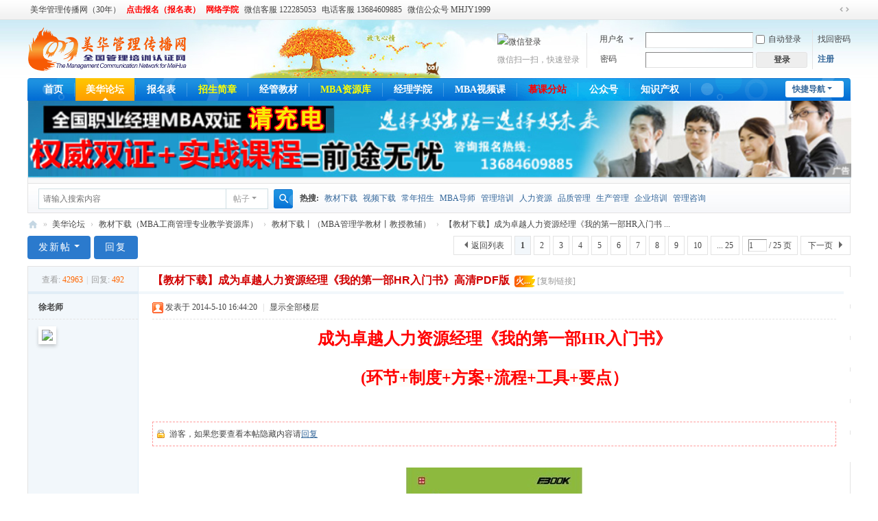

--- FILE ---
content_type: text/html; charset=utf-8
request_url: http://bbs.mhjy.net/thread-27633-1-1.html
body_size: 18137
content:
<!DOCTYPE html>
<html>
<head>
<meta charset="utf-8" />
<meta name="renderer" content="webkit" />
<meta http-equiv="X-UA-Compatible" content="IE=edge" />
<title>美华管理传播网-中国经济管理大学,美华管理人才学校,工商管理MBA专业资源库30年教材下载丨（MBA管理学教材丨教授教辅）教材下载（MBA工商管理专业教学资源库）【教材下载】成为卓越人力资源经理《我的第一部HR入门书》高清PDF版成为卓越人力资源经理《我的第一部HR入门书》(环节+制度+方案+流程+工具+要点）**** 本内容被作者隐藏 ****内容简介      《我的第一本HR入门书》采用“环节+制度+方 ...  </title>
<link href="http://bbs.mhjy.net/thread-27633-1-1.html" rel="canonical" />
<meta name="keywords" content="美华管理传播网-中国经济管理大学,美华管理人才学校,工商管理MBA专业资源库30年教材下载丨（MBA管理学教材丨教授教辅）教材下载（MBA工商管理专业教学资源库）【教材下载】成为卓越人力资源经理《我的第一部HR入门书》高清PDF版成为卓越人力资源经理《我的第一部HR入门书》(环节+制度+方案+流程+工具+要点）**** 本内容被作者隐藏 ****内容简介      《我的第一本HR入门书》采用“环节+制度+方 ..." />
<meta name="description" content="美华管理传播网-中国经济管理大学,美华管理人才学校,工商管理MBA专业资源库30年教材下载丨（MBA管理学教材丨教授教辅）教材下载（MBA工商管理专业教学资源库）【教材下载】成为卓越人力资源经理《我的第一部HR入门书》高清PDF版成为卓越人力资源经理《我的第一部HR入门书》(环节+制度+方案+流程+工具+要点）**** 本内容被作者隐藏 ****内容简介      《我的第一本HR入门书》采用“环节+制度+方 ... " />
<meta name="generator" content="Discuz! X3.5" />
<meta name="author" content="Discuz! Team and Comsenz UI Team" />
<meta name="copyright" content="2001-2025 Discuz! Team." />
<meta name="MSSmartTagsPreventParsing" content="True" />
<meta http-equiv="MSThemeCompatible" content="Yes" />
<base href="http://bbs.mhjy.net/" /><link rel="stylesheet" type="text/css" href="data/cache/style_18_common.css?H95" /><link rel="stylesheet" type="text/css" href="data/cache/style_18_forum_viewthread.css?H95" /><!--[if IE]><link rel="stylesheet" type="text/css" href="data/cache/style_18_iefix.css?H95" /><![endif]--><script type="text/javascript">var STYLEID = '18', STATICURL = 'static/', IMGDIR = 'template/comiis_lssy/comiis_pic', VERHASH = 'H95', charset = 'utf-8', discuz_uid = '0', cookiepre = 'ppH5_4c01_', cookiedomain = '.mhjy.net', cookiepath = '/', showusercard = '0', attackevasive = '0', disallowfloat = '', creditnotice = '1|论坛股票|', defaultstyle = '', REPORTURL = 'aHR0cDovL2Jicy5taGp5Lm5ldC90aHJlYWQtMjc2MzMtMS0xLmh0bWw=', SITEURL = 'http://bbs.mhjy.net/', JSPATH = 'data/cache/', CSSPATH = 'data/cache/style_', DYNAMICURL = '';</script>
<script src="data/cache/common.js?H95" type="text/javascript"></script>
<meta name="application-name" content="美华管理传播网-中国经济管理大学,美华管理人才学校,工商管理MBA专业资源库30年" />
<meta name="msapplication-tooltip" content="美华管理传播网-中国经济管理大学,美华管理人才学校,工商管理MBA专业资源库30年" />
<meta name="msapplication-task" content="name=首页;action-uri=http://bbs.mhjy.net/portal.php;icon-uri=http://bbs.mhjy.net/template/comiis_lssy/comiis_pic/portal.ico" /><meta name="msapplication-task" content="name=美华论坛;action-uri=http://bbs.mhjy.net;icon-uri=http://bbs.mhjy.net/template/comiis_lssy/comiis_pic/bbs.ico" />
<meta name="msapplication-task" content="name=群组;action-uri=http://bbs.mhjy.net/group.php;icon-uri=http://bbs.mhjy.net/template/comiis_lssy/comiis_pic/group.ico" /><meta name="msapplication-task" content="name=家园;action-uri=http://bbs.mhjy.net/home.php;icon-uri=http://bbs.mhjy.net/template/comiis_lssy/comiis_pic/home.ico" /><link rel="archives" title="美华管理传播网-中国经济管理大学,美华管理人才学校,工商管理MBA专业资源库30年" href="http://bbs.mhjy.net/archiver/" />
<script src="data/cache/forum.js?H95" type="text/javascript"></script>
</head>

<body id="nv_forum" class="pg_viewthread" onkeydown="if(event.keyCode==27) return false;">
<div id="append_parent"></div><div id="ajaxwaitid"></div>
<div id="toptb" class="cl">
<div class="wp">
<div class="z"><a href="http://www.mhjy.net/article-37-1.html" >美华管理传播网（30年）</a><a href="http://mhjymhjy.mikecrm.com/P155Rs"  style="font-weight: bold;color: red">点击报名（报名表）</a><a href="http://www.mhjy.net/forum.php?mod=forumdisplay&fid=112"  style="font-weight: bold;color: red">网络学院</a><a href="http://www.mhjy.net/article-37-1.html" title="王海涛老师在线 微信客服：mhjymhjy" >微信客服 122285053</a><a href="http://www.mhjy.net/article-37-1.html" title="招生办电话：13684609885   0451--88342620" >电话客服 13684609885</a><a href="http://bbs.mhjy.net/thread-28238-1-1.html" >微信公众号 MHJY1999</a></div>
<div class="y">
<a id="switchblind" href="javascript:;" onclick="toggleBlind(this)" title="开启辅助访问" class="switchblind"></a>
<a href="javascript:;" id="switchwidth" onclick="widthauto(this)" title="切换到宽版" class="switchwidth">切换到宽版</a>
</div>
</div>
</div>

<div id="hd">
<div class="wp">
<div class="hdc cl"><h1>
<h2><a href="http://www.mhjy.net/" title="美华管理传播网-中国经济管理大学,美华管理人才学校,工商管理MBA专业资源库30年"><img src="data/attachment/common/template/boardimg_20250312efddfdd8.png" alt="美华管理传播网-中国经济管理大学,美华管理人才学校,工商管理MBA专业资源库30年" class="boardlogo" id="boardlogo" border="0" /></a></h2></h1><script src="data/cache/logging.js?H95" type="text/javascript"></script>
<form method="post" autocomplete="off" id="lsform" action="member.php?mod=logging&amp;action=login&amp;loginsubmit=yes&amp;infloat=yes&amp;lssubmit=yes" onsubmit="return lsSubmit();">
<div class="fastlg cl">
<span id="return_ls" style="display:none"></span>
<div class="y pns">
<table cellspacing="0" cellpadding="0">
<tr>
<td>
<span class="ftid">
<select name="fastloginfield" id="ls_fastloginfield" width="40">
<option value="username">用户名</option>
<option value="email">Email</option>
</select>
</span>
<script type="text/javascript">simulateSelect('ls_fastloginfield')</script>
</td>
<td><input type="text" name="username" id="ls_username" autocomplete="off" class="px vm" /></td>
<td class="fastlg_l"><label for="ls_cookietime"><input type="checkbox" name="cookietime" id="ls_cookietime" class="pc" value="2592000" />自动登录</label></td>
<td>&nbsp;<a href="javascript:;" onclick="showWindow('login', 'member.php?mod=logging&action=login&viewlostpw=1')">找回密码</a></td>
</tr>
<tr>
<td><label for="ls_password" class="z psw_w">密码</label></td>
<td><input type="password" name="password" id="ls_password" class="px vm" autocomplete="off" /></td>
<td class="fastlg_l"><button type="submit" class="pn vm" style="width: 75px;"><em>登录</em></button></td>
<td>&nbsp;<a href="member.php?mod=gjugfxnkutr8" class="xi2 xw1">注册</a></td>
</tr>
</table>
<input type="hidden" name="formhash" value="721fcc63" />
<input type="hidden" name="quickforward" value="yes" />
<input type="hidden" name="handlekey" value="ls" />
</div>

<div class="fastlg_fm dfmpnf y" style="margin-right:10px;padding-right:10px">
<p><a href="plugin.php?id=comiis_weixin&amp;mod=wxlogin&amp;inajax=1" onclick="showWindow('comiis_wxlogin', this.href, 'get', 0);"><img src="source/plugin/comiis_weixin/style/wechat_login.png" alt="微信登录" class="vm"></a></p>
<p class="hm xg1" style="padding-top:2px;">微信扫一扫，快速登录</p>
</div>
</div>
</form>
</div>
<div style="clear:both;"></div>
<div id="nv">
<a href="javascript:;" id="qmenu" onmouseover="delayShow(this, function () {showMenu({'ctrlid':'qmenu','pos':'34!','ctrlclass':'a','duration':2});showForummenu(5);})">快捷导航</a>
<ul><li id="mn_portal" ><a href="http://www.mhjy.net/portal.php" hidefocus="true" title="Portal"  >首页<span>Portal</span></a></li><li class="a" id="mn_forum" onmouseover="showMenu({'ctrlid':this.id,'ctrlclass':'hover','duration':2})"><a href="http://bbs.mhjy.net" hidefocus="true" title="BBS"  >美华论坛<span>BBS</span></a></li><li id="mn_N4d39" ><a href="http://mhjymhjy.mikecrm.com/P155Rs" hidefocus="true"   style="font-weight: bold;">报名表</a></li><li id="mn_N2fcd" onmouseover="showMenu({'ctrlid':this.id,'ctrlclass':'hover','duration':2})"><a href="http://www.mhjy.net/article-37-1.html" hidefocus="true"   style="font-weight: bold;color: yellow">招生简章</a></li><li id="mn_N64a4" ><a href="http://bbs.mhjy.net/forum-5-1.html" hidefocus="true"   style="font-weight: bold;">经管教材</a></li><li id="mn_N409f" onmouseover="showMenu({'ctrlid':this.id,'ctrlclass':'hover','duration':2})"><a href="http://www.mhjy.net/forum.php?gid=1" hidefocus="true"   style="font-weight: bold;color: yellow">MBA资源库</a></li><li id="mn_N56e3" onmouseover="showMenu({'ctrlid':this.id,'ctrlclass':'hover','duration':2})"><a href="http://www.mhjy.net/forum.php?gid=103" hidefocus="true"   style="font-weight: bold;">经理学院</a></li><li id="mn_N5a19" onmouseover="showMenu({'ctrlid':this.id,'ctrlclass':'hover','duration':2})"><a href="http://www.mhjy.net/forum.php?mod=forumdisplay&fid=121" hidefocus="true"   style="font-weight: bold;">MBA视频课</a></li><li id="mn_Nf99f" ><a href="http://www.zhilu.org/" hidefocus="true"   style="font-weight: bold;color: red">慕课分站</a></li><li id="mn_N1a8c" onmouseover="showMenu({'ctrlid':this.id,'ctrlclass':'hover','duration':2})"><a href="http://bbs.mhjy.net/thread-28238-1-1.html" hidefocus="true" title="每日发布MBA微课（中国管理学习基地）实训微信课堂"   style="font-weight: bold;">公众号<span>每日发布MBA微课（中国管理学习基地）实训微信课堂</span></a></li><li id="mn_Nc45d" ><a href="http://www.mhjy.net/article-2591-1.html" hidefocus="true"   style="font-weight: bold;">知识产权</a></li></ul>
</div>
<ul class="p_pop h_pop" id="mn_forum_menu" style="display: none"><li><a href="http://bbs.mhjy.net/forum-3-1.html" hidefocus="true" >经理资格MBA双证招生</a></li><li><a href="http://bbs.mhjy.net/forum-121-1.html" hidefocus="true" >MBA视频下载</a></li><li><a href="http://bbs.mhjy.net/forum-5-1.html" hidefocus="true" >经管教材下载</a></li><li><a href="http://bbs.mhjy.net/forum.php?gid=103" hidefocus="true" >全国经理学院</a></li><li><a href="http://bbs.mhjy.net/forum-135-1.html" hidefocus="true" >美华掌上商学院</a></li><li><a href="http://www.mhjy.net/forum.php?mod=forumdisplay&fid=112" hidefocus="true" >网络学院（学员专区）</a></li><li><a href="http://bbs.mhjy.net/forum-132-1.html" hidefocus="true" >考试中心（学员专区）</a></li><li><a href="http://bbs.mhjy.net/forum-116-1.html" hidefocus="true" >教授会议室</a></li></ul><ul class="p_pop h_pop" id="mn_N2fcd_menu" style="display: none"><li><a href="http://mhjymhjy.mikecrm.com/P155Rs" hidefocus="true" >在线报名</a></li><li><a href="http://www.mhjy.net/article-37-1.html" hidefocus="true" >全国职业经理MBA双证班</a></li><li><a href="http://www.mhjy.net/article-37-1.html" hidefocus="true" >企业管理师MBA双证班</a></li><li><a href="http://www.mhjy.net/article-38-1.html" hidefocus="true" >人力资源总监MBA双证班</a></li><li><a href="http://www.mhjy.net/article-40-1.html" hidefocus="true" >生产经理MBA双证班</a></li><li><a href="http://www.mhjy.net/article-41-1.html" hidefocus="true" >品质经理MBA双证班</a></li><li><a href="http://www.mhjy.net/article-42-1.html" hidefocus="true" >总经理MBA双证班</a></li><li><a href="http://www.mhjy.net/article-44-1.html" hidefocus="true" >企业培训师MBA双证班</a></li><li><a href="http://www.mhjy.net/article-39-1.html" hidefocus="true" >营销经理MBA双证班</a></li><li><a href="http://www.mhjy.net/article-47-1.html" hidefocus="true" >市场总监MBA双证班</a></li><li><a href="http://bbs.mhjy.net/forum.php?mod=viewthread&tid=28154&extra=page%3D1" hidefocus="true" >招生问答</a></li><li><a href="http://www.mhjy.net/article-172-1.html" hidefocus="true" >管理名校</a></li><li><a href="http://www.mhjy.net/article-46-1.html" hidefocus="true" >企业管理咨询师MBA双证班</a></li><li><a href="http://www.mhjy.net/article-48-1.html" hidefocus="true" >IE工业工程师MBA双证班</a></li><li><a href="http://www.mhjy.net/article-45-1.html" hidefocus="true" >营销策划师MBA双证班</a></li></ul><ul class="p_pop h_pop" id="mn_N409f_menu" style="display: none"><li><a href="http://www.mhjy.net/forum.php?mod=forumdisplay&fid=5" hidefocus="true" >MBA管理类教材下载</a></li><li><a href="http://www.mhjy.net/forum.php?mod=forumdisplay&fid=121" hidefocus="true" >MBA视频下载</a></li><li><a href="http://www.mhjy.net/forum.php?mod=forumdisplay&fid=131" hidefocus="true" >MBA原版教材</a></li></ul><ul class="p_pop h_pop" id="mn_N56e3_menu" style="display: none"><li><a href="http://www.mhjy.net/forum.php?mod=forumdisplay&fid=6" hidefocus="true" >企业管理学院</a></li><li><a href="http://www.mhjy.net/forum.php?mod=forumdisplay&fid=123" hidefocus="true" >人力资源学院</a></li><li><a href="http://www.mhjy.net/forum.php?mod=forumdisplay&fid=110" hidefocus="true" >生产管理学院</a></li><li><a href="http://www.mhjy.net/forum.php?mod=forumdisplay&fid=111" hidefocus="true" >营销管理学院</a></li><li><a href="http://www.mhjy.net/article-37-1.html" hidefocus="true" >1280元=经理MBA双证+档案</a></li><li><a href="http://www.mhjy.net/forum.php?mod=forumdisplay&fid=124" hidefocus="true" >财务管理学院</a></li><li><a href="http://www.mhjy.net/forum.php?mod=forumdisplay&fid=110" hidefocus="true" >品质管理学院</a></li><li><a href="http://bbs.mhjy.net/forum-117-1.html" hidefocus="true" >企业培训师学院</a></li><li><a href="http://bbs.mhjy.net/forum-127-1.html" hidefocus="true" >管理咨询师学院</a></li><li><a href="http://bbs.mhjy.net/forum-133-1.html" hidefocus="true" >微商学院</a></li><li><a href="http://bbs.mhjy.net/forum-119-1.html" hidefocus="true" >MBA案例课堂</a></li></ul><ul class="p_pop h_pop" id="mn_N5a19_menu" style="display: none"><li><a href="http://www.mhjy.net/forum.php?mod=forumdisplay&fid=121" hidefocus="true" >MBA管理视频</a></li><li><a href="http://www.mhjy.net/forum.php?mod=forumdisplay&fid=131&page=1" hidefocus="true" >MBA原版教材</a></li></ul><ul class="p_pop h_pop" id="mn_N1a8c_menu" style="display: none"><li><a href="http://bbs.mhjy.net/forum.php?mod=viewthread&tid=28238&extra=page%3D1" hidefocus="true" >微信课堂</a></li></ul><div id="mu" class="cl">
</div><div class="a_mu"><a href="http://www.mhjy.net/article-37-1.html" target="_blank"><img src="http://www.mhjy.net/data/attachment/common/cf/192208bqk2xgkybyqbjyqb.jpg" border="0"></a></div><div id="scbar" class="scbar_narrow cl">
<form id="scbar_form" method="post" autocomplete="off" onsubmit="searchFocus($('scbar_txt'))" action="search.php?searchsubmit=yes" target="_blank">
<input type="hidden" name="mod" id="scbar_mod" value="search" />
<input type="hidden" name="formhash" value="721fcc63" />
<input type="hidden" name="srchtype" value="title" />
<input type="hidden" name="srhfid" value="5" />
<input type="hidden" name="srhlocality" value="forum::viewthread" />
<table cellspacing="0" cellpadding="0">
<tr>
<td class="scbar_icon_td"></td>
<td class="scbar_txt_td"><input type="text" name="srchtxt" id="scbar_txt" value="请输入搜索内容" autocomplete="off" x-webkit-speech speech /></td>
<td class="scbar_type_td"><a href="javascript:;" id="scbar_type" class="xg1 showmenu" onclick="showMenu(this.id)" hidefocus="true">搜索</a></td>
<td class="scbar_btn_td"><button type="submit" name="searchsubmit" id="scbar_btn" sc="1" class="pn pnc" value="true"><strong class="xi2">搜索</strong></button></td>
<td class="scbar_hot_td">
<div id="scbar_hot">
<strong class="xw1">热搜: </strong>

<a href="search.php?mod=forum&amp;srchtxt=%E6%95%99%E6%9D%90%E4%B8%8B%E8%BD%BD&amp;formhash=721fcc63&amp;searchsubmit=true&amp;source=hotsearch" target="_blank" class="xi2" sc="1">教材下载</a>



<a href="search.php?mod=forum&amp;srchtxt=%E8%A7%86%E9%A2%91%E4%B8%8B%E8%BD%BD&amp;formhash=721fcc63&amp;searchsubmit=true&amp;source=hotsearch" target="_blank" class="xi2" sc="1">视频下载</a>



<a href="search.php?mod=forum&amp;srchtxt=%E5%B8%B8%E5%B9%B4%E6%8B%9B%E7%94%9F&amp;formhash=721fcc63&amp;searchsubmit=true&amp;source=hotsearch" target="_blank" class="xi2" sc="1">常年招生</a>



<a href="search.php?mod=forum&amp;srchtxt=MBA%E5%AF%BC%E5%B8%88&amp;formhash=721fcc63&amp;searchsubmit=true&amp;source=hotsearch" target="_blank" class="xi2" sc="1">MBA导师</a>



<a href="search.php?mod=forum&amp;srchtxt=%E7%AE%A1%E7%90%86%E5%9F%B9%E8%AE%AD&amp;formhash=721fcc63&amp;searchsubmit=true&amp;source=hotsearch" target="_blank" class="xi2" sc="1">管理培训</a>



<a href="search.php?mod=forum&amp;srchtxt=%E4%BA%BA%E5%8A%9B%E8%B5%84%E6%BA%90&amp;formhash=721fcc63&amp;searchsubmit=true&amp;source=hotsearch" target="_blank" class="xi2" sc="1">人力资源</a>



<a href="search.php?mod=forum&amp;srchtxt=%E5%93%81%E8%B4%A8%E7%AE%A1%E7%90%86&amp;formhash=721fcc63&amp;searchsubmit=true&amp;source=hotsearch" target="_blank" class="xi2" sc="1">品质管理</a>



<a href="search.php?mod=forum&amp;srchtxt=%E7%94%9F%E4%BA%A7%E7%AE%A1%E7%90%86&amp;formhash=721fcc63&amp;searchsubmit=true&amp;source=hotsearch" target="_blank" class="xi2" sc="1">生产管理</a>



<a href="search.php?mod=forum&amp;srchtxt=%E4%BC%81%E4%B8%9A%E5%9F%B9%E8%AE%AD&amp;formhash=721fcc63&amp;searchsubmit=true&amp;source=hotsearch" target="_blank" class="xi2" sc="1">企业培训</a>



<a href="search.php?mod=forum&amp;srchtxt=%E7%AE%A1%E7%90%86%E5%92%A8%E8%AF%A2&amp;formhash=721fcc63&amp;searchsubmit=true&amp;source=hotsearch" target="_blank" class="xi2" sc="1">管理咨询</a>

</div>
</td>
</tr>
</table>
</form>
</div>
<ul id="scbar_type_menu" class="p_pop" style="display: none;"><li><a href="javascript:;" rel="curforum" fid="5" >本版</a></li><li><a href="javascript:;" rel="forum" class="curtype">帖子</a></li><li><a href="javascript:;" rel="user">用户</a></li></ul>
<script type="text/javascript">
initSearchmenu('scbar', '');
</script>
</div>
</div>

<link rel="stylesheet" type="text/css" href="template/comiis_app/comiis/comiis_flxx/comiis_pcflxx.css" />
<div id="wp" class="wp"><script type="text/javascript">var fid = parseInt('5'), tid = parseInt('27633');</script>

<script src="data/cache/forum_viewthread.js?H95" type="text/javascript"></script>
<script type="text/javascript">zoomstatus = parseInt(1);var imagemaxwidth = '640';var aimgcount = new Array();</script>

<style id="diy_style" type="text/css"></style>
<!--[diy=diynavtop]--><div id="diynavtop" class="area"></div><!--[/diy]-->
<div id="pt" class="bm cl">
<div class="z">
<a href="./" class="nvhm" title="首页">美华管理传播网-中国经济管理大学,美华管理人才学校,工商管理MBA专业资源库30年</a><em>&raquo;</em><a href="http://bbs.mhjy.net/forum.php">美华论坛</a> <em>&rsaquo;</em> <a href="http://bbs.mhjy.net/forum.php?gid=1">教材下载（MBA工商管理专业教学资源库）</a> <em>&rsaquo;</em> <a href="http://bbs.mhjy.net/forum-5-1.html">教材下载丨（MBA管理学教材丨教授教辅）</a> <em>&rsaquo;</em> <a href="http://bbs.mhjy.net/thread-27633-1-1.html">【教材下载】成为卓越人力资源经理《我的第一部HR入门书 ...</a>
</div>
</div>

<script>
(function(){
var bp = document.createElement('script');
bp.src = '//push.zhanzhang.baidu.com/push.js';
var s = document.getElementsByTagName("script")[0];
s.parentNode.insertBefore(bp, s);
})();
</script><style id="diy_style" type="text/css"></style>
<div class="wp">
<!--[diy=diy1]--><div id="diy1" class="area"></div><!--[/diy]-->
</div>

<div id="ct" class="wp cl">
<div id="pgt" class="pgs mbm cl ">
<div class="pgt"><div class="pg"><strong>1</strong><a href="http://bbs.mhjy.net/thread-27633-2-1.html">2</a><a href="http://bbs.mhjy.net/thread-27633-3-1.html">3</a><a href="http://bbs.mhjy.net/thread-27633-4-1.html">4</a><a href="http://bbs.mhjy.net/thread-27633-5-1.html">5</a><a href="http://bbs.mhjy.net/thread-27633-6-1.html">6</a><a href="http://bbs.mhjy.net/thread-27633-7-1.html">7</a><a href="http://bbs.mhjy.net/thread-27633-8-1.html">8</a><a href="http://bbs.mhjy.net/thread-27633-9-1.html">9</a><a href="http://bbs.mhjy.net/thread-27633-10-1.html">10</a><a href="http://bbs.mhjy.net/thread-27633-25-1.html" class="last">... 25</a><label><input type="text" name="custompage" class="px" size="2" title="输入页码，按回车快速跳转" value="1" onkeydown="if(event.keyCode==13) {window.location='forum.php?mod=viewthread&tid=27633&amp;extra=page%3D1&amp;page='+this.value;; doane(event);}" /><span title="共 25 页"> / 25 页</span></label><a href="http://bbs.mhjy.net/thread-27633-2-1.html" class="nxt">下一页</a></div></div>
<span class="y pgb"><a href="http://bbs.mhjy.net/forum-5-1.html">返回列表</a></span>
<a id="newspecial" onmouseover="$('newspecial').id = 'newspecialtmp';this.id = 'newspecial';showMenu({'ctrlid':this.id})" onclick="showWindow('newthread', 'forum.php?mod=post&action=newthread&fid=5')" href="javascript:;" title="发新帖" class="pgsbtn showmenu">发新帖</a><a id="post_reply" onclick="showWindow('reply', 'forum.php?mod=post&action=reply&fid=5&tid=27633')" href="javascript:;" title="回复" class="pgsbtn">回复</a>
</div>



<div id="postlist" class="pl bm">
<table cellspacing="0" cellpadding="0">
<tr>
<td class="pls ptn pbn">
<div class="hm ptn">
<span class="xg1">查看:</span> <span class="xi1">42963</span><span class="pipe">|</span><span class="xg1">回复:</span> <span class="xi1">492</span>
</div>
</td>
<td class="plc ptm pbn vwthd">
<h1 class="ts">
<span id="thread_subject">【教材下载】成为卓越人力资源经理《我的第一部HR入门书》高清PDF版</span>
</h1>
<span class="xg1">
&nbsp;<span class="tbox theatlevel" title="热度: 475">火...</span>
<a href="http://bbs.mhjy.net/thread-27633-1-1.html" onclick="return copyThreadUrl(this, '美华管理传播网-中国经济管理大学,美华管理人才学校,工商管理MBA专业资源库30年')" >[复制链接]</a>
</span>
</td>
</tr>
</table>


<table cellspacing="0" cellpadding="0" class="ad">
<tr>
<td class="pls">
</td>
<td class="plc">
</td>
</tr>
</table><div id="post_722039" ><table id="pid722039" class="plhin" summary="pid722039" cellspacing="0" cellpadding="0">
<tr>
 <td class="pls" rowspan="2">
<div id="favatar722039" class="pls cl favatar">
<div class="pi">
<div class="authi"><a href="http://www.mhjy.net/space-uid-127.html" target="_blank" class="xw1">徐老师</a>
</div>
</div>
<div class="p_pop blk bui card_gender_" id="userinfo722039" style="display: none; margin-top: -11px;">
<div class="m z">
<div id="userinfo722039_ma"></div>
</div>
<div class="i y">
<div>
<strong><a href="http://www.mhjy.net/space-uid-127.html" target="_blank" class="xi2">徐老师</a></strong>
<em>当前离线</em>
</div><dl class="cl">
<dt>积分</dt><dd><a href="http://www.mhjy.net/home.php?mod=space&uid=127&do=profile" target="_blank" class="xi2">110284</a></dd>
</dl><div class="imicn">
<a href="http://www.mhjy.net/home.php?mod=space&amp;uid=127&amp;do=profile" target="_blank" title="查看详细资料"><img src="template/comiis_lssy/comiis_pic/userinfo.gif" alt="查看详细资料" /></a>
<a href="http://www.mhjy.net/home.php?mod=magic&amp;mid=showip&amp;idtype=user&amp;id=%E5%BE%90%E8%80%81%E5%B8%88" id="a_showip_li_722039" class="xi2" onclick="showWindow(this.id, this.href)"><img src="static/image/magic/showip.small.gif" alt="" /> IP卡</a>
<a href="http://www.mhjy.net/home.php?mod=magic&amp;mid=checkonline&amp;idtype=user&amp;id=%E5%BE%90%E8%80%81%E5%B8%88" id="a_repent_722039" class="xi2" onclick="showWindow(this.id, this.href)"><img src="static/image/magic/checkonline.small.gif" alt="" /> 狗仔卡</a>
</div>
<div id="avatarfeed"><span id="threadsortswait"></span></div>
</div>
</div>
<div>
<div class="avatar"><a href="http://www.mhjy.net/space-uid-127.html" class="avtm" target="_blank"><img src="http://www.mhjy.net/uc_server/avatar.php?uid=127&size=middle" class="user_avatar"></a></div>
</div>
</div>
</td>
<td class="plc">
<div class="pi">
<div class="pti">
<div class="pdbt">
</div>
<div class="authi">
<img class="authicn vm" id="authicon722039" src="static/image/common/online_admin.gif" />
<em id="authorposton722039">发表于 2014-5-10 16:44:20</em>
<span class="pipe">|</span>
<a href="http://bbs.mhjy.net/thread-27633-1-1.html" rel="nofollow">显示全部楼层</a>
<span class="pipe show">|</span><a href="javascript:;" onclick="readmode($('thread_subject').innerHTML, 722039);" class="show">阅读模式</a>
</div>
</div>
</div><div class="pct"><style type="text/css">.pcb{margin-right:0}</style><div class="pcb">
 
<div class="t_fsz"><table cellspacing="0" cellpadding="0"><tr><td class="t_f" id="postmessage_722039">
<script type="text/javascript">replyreload += ',' + 722039;</script><div align="center"><font size="5"><font color="#ff0000"><strong>成为卓越人力资源经理</strong></font></font><font size="5"><font color="#ff0000"><strong>《我的第一部HR入门书》</strong></font></font></div><br />
<font size="5"><strong><div align="center"><font color="#ff0000">(<font style="background-color:rgb(255, 252, 247)">环节+制度+方案+流程+工具+要点</font>）</font></div></strong></font><br />
<div class="locked">游客，如果您要查看本帖隐藏内容请<a href="http://bbs.mhjy.net/forum.php?mod=post&amp;action=reply&amp;fid=5&amp;tid=27633" onclick="showWindow('reply', this.href)">回复</a></div><br />
<font size="5"><font color="#ff0000"><strong><div align="center">
<ignore_js_op>

<img src="data/attachment/forum/201405/10/164414pafsapdqkoh4hprs.jpg" alt="1536202ea3iqtiii4io7ia.jpg" title="1536202ea3iqtiii4io7ia.jpg" />

</ignore_js_op>
</div></strong></font></font><br />
<br />
<div align="left"><font style="background-color:rgb(255, 252, 247)">内容简介</font></div><div align="left"><font style="background-color:rgb(255, 252, 247)">&nbsp; &nbsp;&nbsp; &nbsp;《我的第一本HR入门书》采用“环节+制度+方案+流程+工具+要点”的结构模式，以人力资源<a href="http://www.mhjy.net/article-37-1.html" target="_blank" class="relatedlink">管理</a>的6个模块为基础，将人力资源规划、人员招聘与配置、培训与开发、绩效管理、薪酬管理、劳动关系管理等工作细分为具体的26个工作环节，并详细介绍了它们在实际工作中的内容、细节，帮助初学者快速成长为HR<a href="http://www.mhjy.net/article-37-1.html" target="_blank" class="relatedlink">职业经理</a>人。</font></div><div align="left"><font style="background-color:rgb(255, 252, 247)">&nbsp; &nbsp;&nbsp; &nbsp;《我的第一本HR入门书》适合企业人力资源管理人员，尤其是人力资源的初学初做者、人力资源岗位新入职人员，以及高等院校相关专业的师生阅读、使用。</font></div><table cellspacing="0" class="t_table" style="width:98%" bgcolor="rgb(255, 252, 247)"><tr><td colspan="2"><br />
</td></tr></table></td></tr></table>

</div>
<div id="comment_722039" class="cm">
</div>

<div id="post_rate_div_722039"></div>
</div>
</div>

</td></tr>
<tr><td class="plc plm">
<div class="a_pb"><a href="http://www.mhjy.net/article-37-1.html" target="_blank"><img src="http://www.mhjy.net/data/attachment/common/cf/204834skuebqtyycb4wcyz.gif" border="0"></a></div></td>
</tr>
<tr id="_postposition722039"></tr>
<tr>
<td class="pls"></td>
<td class="plc" style="overflow:visible;">
<div class="po hin">
<div class="pob cl">
<em>
<a class="fastre" href="forum.php?mod=post&amp;action=reply&amp;fid=5&amp;tid=27633&amp;reppost=722039&amp;extra=page%3D1&amp;page=1" onclick="showWindow('reply', this.href)">回复</a>
</em>

<p>
<a href="javascript:;" id="mgc_post_722039" onmouseover="showMenu(this.id)" class="showmenu">使用道具</a>
<a href="javascript:;" onclick="showWindow('miscreport722039', 'misc.php?mod=report&rtype=post&rid=722039&tid=27633&fid=5', 'get', -1);return false;">举报</a>
</p>

<ul id="mgc_post_722039_menu" class="p_pop mgcmn" style="display: none;">
<li><a href="http://www.mhjy.net/home.php?mod=magic&amp;mid=bump&amp;idtype=tid&amp;id=27633" id="a_bump" onclick="showWindow(this.id, this.href)"><img src="static/image/magic/bump.small.gif" />提升卡</a></li>
<li><a href="http://www.mhjy.net/home.php?mod=magic&amp;mid=stick&amp;idtype=tid&amp;id=27633" id="a_stick" onclick="showWindow(this.id, this.href)"><img src="static/image/magic/stick.small.gif" />置顶卡</a></li>
<li><a href="http://www.mhjy.net/home.php?mod=magic&amp;mid=close&amp;idtype=tid&amp;id=27633" id="a_stick" onclick="showWindow(this.id, this.href)"><img src="static/image/magic/close.small.gif" />沉默卡</a></li>
<li><a href="http://www.mhjy.net/home.php?mod=magic&amp;mid=open&amp;idtype=tid&amp;id=27633" id="a_stick" onclick="showWindow(this.id, this.href)"><img src="static/image/magic/open.small.gif" />喧嚣卡</a></li>
<li><a href="http://www.mhjy.net/home.php?mod=magic&amp;mid=highlight&amp;idtype=tid&amp;id=27633" id="a_stick" onclick="showWindow(this.id, this.href)"><img src="static/image/magic/highlight.small.gif" />变色卡</a></li>
<li><a href="http://www.mhjy.net/home.php?mod=magic&amp;mid=namepost&amp;idtype=pid&amp;id=722039:27633" id="a_namepost_722039" onclick="showWindow(this.id, this.href)"><img src="static/image/magic/namepost.small.gif" />显身卡</a><li>
</ul>
<script type="text/javascript" reload="1">checkmgcmn('post_722039')</script>
</div>
</div>
</td>
</tr>
<tr class="ad">
<td class="pls">
</td>
<td class="plc">
</td>
</tr>
</table>
<script type="text/javascript" reload="1">
aimgcount[722039] = ['16794'];
attachimggroup(722039);
var aimgfid = 0;
</script>
</div><div id="post_722061" ><table id="pid722061" class="plhin" summary="pid722061" cellspacing="0" cellpadding="0">
<tr>
 <td class="pls" rowspan="2">
<div id="favatar722061" class="pls cl favatar">
<div class="pi">
<div class="authi"><a href="http://www.mhjy.net/space-uid-6037.html" target="_blank" class="xw1">好学者</a>
</div>
</div>
<div class="p_pop blk bui card_gender_" id="userinfo722061" style="display: none; margin-top: -11px;">
<div class="m z">
<div id="userinfo722061_ma"></div>
</div>
<div class="i y">
<div>
<strong><a href="http://www.mhjy.net/space-uid-6037.html" target="_blank" class="xi2">好学者</a></strong>
<em>当前离线</em>
</div><dl class="cl">
<dt>积分</dt><dd><a href="http://www.mhjy.net/home.php?mod=space&uid=6037&do=profile" target="_blank" class="xi2">76</a></dd>
</dl><div class="imicn">
<a href="http://www.mhjy.net/home.php?mod=space&amp;uid=6037&amp;do=profile" target="_blank" title="查看详细资料"><img src="template/comiis_lssy/comiis_pic/userinfo.gif" alt="查看详细资料" /></a>
<a href="http://www.mhjy.net/home.php?mod=magic&amp;mid=showip&amp;idtype=user&amp;id=%E5%A5%BD%E5%AD%A6%E8%80%85" id="a_showip_li_722061" class="xi2" onclick="showWindow(this.id, this.href)"><img src="static/image/magic/showip.small.gif" alt="" /> IP卡</a>
<a href="http://www.mhjy.net/home.php?mod=magic&amp;mid=checkonline&amp;idtype=user&amp;id=%E5%A5%BD%E5%AD%A6%E8%80%85" id="a_repent_722061" class="xi2" onclick="showWindow(this.id, this.href)"><img src="static/image/magic/checkonline.small.gif" alt="" /> 狗仔卡</a>
</div>
<div id="avatarfeed"><span id="threadsortswait"></span></div>
</div>
</div>
<div>
<div class="avatar"><a href="http://www.mhjy.net/space-uid-6037.html" class="avtm" target="_blank"><img src="http://www.mhjy.net/uc_server/avatar.php?uid=6037&size=middle" class="user_avatar"></a></div>
</div>
</div>
</td>
<td class="plc">
<div class="pi">
<div class="pti">
<div class="pdbt">
</div>
<div class="authi">
<img class="authicn vm" id="authicon722061" src="static/image/common/online_member.gif" />
<em id="authorposton722061">发表于 2014-5-11 06:38:35</em>
<span class="pipe">|</span>
<a href="http://bbs.mhjy.net/thread-27633-1-1.html" rel="nofollow">显示全部楼层</a>
</div>
</div>
</div><div class="pct"><div class="pcb">
<div class="t_fsz"><table cellspacing="0" cellpadding="0"><tr><td class="t_f" id="postmessage_722061">
谢谢提供，学习提高。</td></tr></table>

</div>
<div id="comment_722061" class="cm">
</div>

<div id="post_rate_div_722061"></div>
</div>
</div>

</td></tr>
<tr><td class="plc plm">
<div class="a_pb"><a href="http://www.mhjy.net/article-37-1.html" target="_blank"><img src="http://www.mhjy.net/data/attachment/common/cf/204834skuebqtyycb4wcyz.gif" border="0"></a></div></td>
</tr>
<tr id="_postposition722061"></tr>
<tr>
<td class="pls"></td>
<td class="plc" style="overflow:visible;">
<div class="po hin">
<div class="pob cl">
<em>
<a class="fastre" href="forum.php?mod=post&amp;action=reply&amp;fid=5&amp;tid=27633&amp;repquote=722061&amp;extra=page%3D1&amp;page=1" onclick="showWindow('reply', this.href)">回复</a>
<a class="replyadd" href="forum.php?mod=misc&amp;action=postreview&amp;do=support&amp;tid=27633&amp;pid=722061&amp;hash=721fcc63"  onclick="showWindow('login', this.href)" onmouseover="this.title = ($('review_support_722061').innerHTML ? $('review_support_722061').innerHTML : 0) + ' 人'"> <span id="review_support_722061"></span></a>
<a class="replysubtract" href="forum.php?mod=misc&amp;action=postreview&amp;do=against&amp;tid=27633&amp;pid=722061&amp;hash=721fcc63"  onclick="showWindow('login', this.href)" onmouseover="this.title = ($('review_against_722061').innerHTML ? $('review_against_722061').innerHTML : 0) + ' 人'"> <span id="review_against_722061"></span></a>
</em>

<p>
<a href="javascript:;" id="mgc_post_722061" onmouseover="showMenu(this.id)" class="showmenu">使用道具</a>
<a href="javascript:;" onclick="showWindow('miscreport722061', 'misc.php?mod=report&rtype=post&rid=722061&tid=27633&fid=5', 'get', -1);return false;">举报</a>
</p>

<ul id="mgc_post_722061_menu" class="p_pop mgcmn" style="display: none;">
<li><a href="http://www.mhjy.net/home.php?mod=magic&amp;mid=namepost&amp;idtype=pid&amp;id=722061:27633" id="a_namepost_722061" onclick="showWindow(this.id, this.href)"><img src="static/image/magic/namepost.small.gif" />显身卡</a><li>
</ul>
<script type="text/javascript" reload="1">checkmgcmn('post_722061')</script>
</div>
</div>
</td>
</tr>
<tr class="ad">
<td class="pls">
</td>
<td class="plc">
</td>
</tr>
</table>
</div><div id="post_722063" ><table id="pid722063" class="plhin" summary="pid722063" cellspacing="0" cellpadding="0">
<tr>
 <td class="pls" rowspan="2">
<div id="favatar722063" class="pls cl favatar">
<div class="pi">
<div class="authi"><a href="http://www.mhjy.net/space-uid-230689.html" target="_blank" class="xw1" style="color: 黄">xiaogeng886</a>
</div>
</div>
<div class="p_pop blk bui card_gender_" id="userinfo722063" style="display: none; margin-top: -11px;">
<div class="m z">
<div id="userinfo722063_ma"></div>
</div>
<div class="i y">
<div>
<strong><a href="http://www.mhjy.net/space-uid-230689.html" target="_blank" class="xi2" style="color: 黄">xiaogeng886</a></strong>
<em>当前离线</em>
</div><dl class="cl">
<dt>积分</dt><dd><a href="http://www.mhjy.net/home.php?mod=space&uid=230689&do=profile" target="_blank" class="xi2">26998</a></dd>
</dl><div class="imicn">
<a href="http://www.mhjy.net/home.php?mod=space&amp;uid=230689&amp;do=profile" target="_blank" title="查看详细资料"><img src="template/comiis_lssy/comiis_pic/userinfo.gif" alt="查看详细资料" /></a>
<a href="http://www.mhjy.net/home.php?mod=magic&amp;mid=showip&amp;idtype=user&amp;id=xiaogeng886" id="a_showip_li_722063" class="xi2" onclick="showWindow(this.id, this.href)"><img src="static/image/magic/showip.small.gif" alt="" /> IP卡</a>
<a href="http://www.mhjy.net/home.php?mod=magic&amp;mid=checkonline&amp;idtype=user&amp;id=xiaogeng886" id="a_repent_722063" class="xi2" onclick="showWindow(this.id, this.href)"><img src="static/image/magic/checkonline.small.gif" alt="" /> 狗仔卡</a>
</div>
<div id="avatarfeed"><span id="threadsortswait"></span></div>
</div>
</div>
<div>
<div class="avatar"><a href="http://www.mhjy.net/space-uid-230689.html" class="avtm" target="_blank"><img src="http://www.mhjy.net/uc_server/avatar.php?uid=230689&size=middle" class="user_avatar"></a></div>
</div>
</div>
</td>
<td class="plc">
<div class="pi">
<div class="pti">
<div class="pdbt">
</div>
<div class="authi">
<img class="authicn vm" id="authicon722063" src="static/image/common/online_member2.gif" />
<em id="authorposton722063">发表于 2014-5-11 09:29:05</em>
<span class="pipe">|</span>
<a href="http://bbs.mhjy.net/thread-27633-1-1.html" rel="nofollow">显示全部楼层</a>
</div>
</div>
</div><div class="pct"><div class="pcb">
<div class="t_fsz"><table cellspacing="0" cellpadding="0"><tr><td class="t_f" id="postmessage_722063">
学习</td></tr></table>

</div>
<div id="comment_722063" class="cm">
</div>

<div id="post_rate_div_722063"></div>
</div>
</div>

</td></tr>
<tr><td class="plc plm">
</td>
</tr>
<tr id="_postposition722063"></tr>
<tr>
<td class="pls"></td>
<td class="plc" style="overflow:visible;">
<div class="po hin">
<div class="pob cl">
<em>
<a class="fastre" href="forum.php?mod=post&amp;action=reply&amp;fid=5&amp;tid=27633&amp;repquote=722063&amp;extra=page%3D1&amp;page=1" onclick="showWindow('reply', this.href)">回复</a>
<a class="replyadd" href="forum.php?mod=misc&amp;action=postreview&amp;do=support&amp;tid=27633&amp;pid=722063&amp;hash=721fcc63"  onclick="showWindow('login', this.href)" onmouseover="this.title = ($('review_support_722063').innerHTML ? $('review_support_722063').innerHTML : 0) + ' 人'"> <span id="review_support_722063"></span></a>
<a class="replysubtract" href="forum.php?mod=misc&amp;action=postreview&amp;do=against&amp;tid=27633&amp;pid=722063&amp;hash=721fcc63"  onclick="showWindow('login', this.href)" onmouseover="this.title = ($('review_against_722063').innerHTML ? $('review_against_722063').innerHTML : 0) + ' 人'"> <span id="review_against_722063"></span></a>
</em>

<p>
<a href="javascript:;" id="mgc_post_722063" onmouseover="showMenu(this.id)" class="showmenu">使用道具</a>
<a href="javascript:;" onclick="showWindow('miscreport722063', 'misc.php?mod=report&rtype=post&rid=722063&tid=27633&fid=5', 'get', -1);return false;">举报</a>
</p>

<ul id="mgc_post_722063_menu" class="p_pop mgcmn" style="display: none;">
<li><a href="http://www.mhjy.net/home.php?mod=magic&amp;mid=namepost&amp;idtype=pid&amp;id=722063:27633" id="a_namepost_722063" onclick="showWindow(this.id, this.href)"><img src="static/image/magic/namepost.small.gif" />显身卡</a><li>
</ul>
<script type="text/javascript" reload="1">checkmgcmn('post_722063')</script>
</div>
</div>
</td>
</tr>
<tr class="ad">
<td class="pls">
</td>
<td class="plc">
</td>
</tr>
</table>
</div><div id="post_722064" ><table id="pid722064" class="plhin" summary="pid722064" cellspacing="0" cellpadding="0">
<tr>
 <td class="pls" rowspan="2">
<div id="favatar722064" class="pls cl favatar">
<div class="pi">
<div class="authi"><a href="http://www.mhjy.net/space-uid-332606.html" target="_blank" class="xw1">革新店长杨文</a>
</div>
</div>
<div class="p_pop blk bui card_gender_" id="userinfo722064" style="display: none; margin-top: -11px;">
<div class="m z">
<div id="userinfo722064_ma"></div>
</div>
<div class="i y">
<div>
<strong><a href="http://www.mhjy.net/space-uid-332606.html" target="_blank" class="xi2">革新店长杨文</a></strong>
<em>当前离线</em>
</div><dl class="cl">
<dt>积分</dt><dd><a href="http://www.mhjy.net/home.php?mod=space&uid=332606&do=profile" target="_blank" class="xi2">81</a></dd>
</dl><div class="imicn">
<a href="http://www.mhjy.net/home.php?mod=space&amp;uid=332606&amp;do=profile" target="_blank" title="查看详细资料"><img src="template/comiis_lssy/comiis_pic/userinfo.gif" alt="查看详细资料" /></a>
<a href="http://www.mhjy.net/home.php?mod=magic&amp;mid=showip&amp;idtype=user&amp;id=%E9%9D%A9%E6%96%B0%E5%BA%97%E9%95%BF%E6%9D%A8%E6%96%87" id="a_showip_li_722064" class="xi2" onclick="showWindow(this.id, this.href)"><img src="static/image/magic/showip.small.gif" alt="" /> IP卡</a>
<a href="http://www.mhjy.net/home.php?mod=magic&amp;mid=checkonline&amp;idtype=user&amp;id=%E9%9D%A9%E6%96%B0%E5%BA%97%E9%95%BF%E6%9D%A8%E6%96%87" id="a_repent_722064" class="xi2" onclick="showWindow(this.id, this.href)"><img src="static/image/magic/checkonline.small.gif" alt="" /> 狗仔卡</a>
</div>
<div id="avatarfeed"><span id="threadsortswait"></span></div>
</div>
</div>
<div>
<div class="avatar"><a href="http://www.mhjy.net/space-uid-332606.html" class="avtm" target="_blank"><img src="http://www.mhjy.net/uc_server/avatar.php?uid=332606&size=middle" class="user_avatar"></a></div>
</div>
</div>
</td>
<td class="plc">
<div class="pi">
<div class="pti">
<div class="pdbt">
</div>
<div class="authi">
<img class="authicn vm" id="authicon722064" src="static/image/common/online_member.gif" />
<em id="authorposton722064">发表于 2014-5-11 09:36:46</em>
<span class="pipe">|</span>
<a href="http://bbs.mhjy.net/thread-27633-1-1.html" rel="nofollow">显示全部楼层</a>
</div>
</div>
</div><div class="pct"><div class="pcb">
<div class="t_fsz"><table cellspacing="0" cellpadding="0"><tr><td class="t_f" id="postmessage_722064">
好</td></tr></table>

</div>
<div id="comment_722064" class="cm">
</div>

<div id="post_rate_div_722064"></div>
</div>
</div>

</td></tr>
<tr><td class="plc plm">
</td>
</tr>
<tr id="_postposition722064"></tr>
<tr>
<td class="pls"></td>
<td class="plc" style="overflow:visible;">
<div class="po hin">
<div class="pob cl">
<em>
<a class="fastre" href="forum.php?mod=post&amp;action=reply&amp;fid=5&amp;tid=27633&amp;repquote=722064&amp;extra=page%3D1&amp;page=1" onclick="showWindow('reply', this.href)">回复</a>
<a class="replyadd" href="forum.php?mod=misc&amp;action=postreview&amp;do=support&amp;tid=27633&amp;pid=722064&amp;hash=721fcc63"  onclick="showWindow('login', this.href)" onmouseover="this.title = ($('review_support_722064').innerHTML ? $('review_support_722064').innerHTML : 0) + ' 人'"> <span id="review_support_722064"></span></a>
<a class="replysubtract" href="forum.php?mod=misc&amp;action=postreview&amp;do=against&amp;tid=27633&amp;pid=722064&amp;hash=721fcc63"  onclick="showWindow('login', this.href)" onmouseover="this.title = ($('review_against_722064').innerHTML ? $('review_against_722064').innerHTML : 0) + ' 人'"> <span id="review_against_722064"></span></a>
</em>

<p>
<a href="javascript:;" id="mgc_post_722064" onmouseover="showMenu(this.id)" class="showmenu">使用道具</a>
<a href="javascript:;" onclick="showWindow('miscreport722064', 'misc.php?mod=report&rtype=post&rid=722064&tid=27633&fid=5', 'get', -1);return false;">举报</a>
</p>

<ul id="mgc_post_722064_menu" class="p_pop mgcmn" style="display: none;">
<li><a href="http://www.mhjy.net/home.php?mod=magic&amp;mid=namepost&amp;idtype=pid&amp;id=722064:27633" id="a_namepost_722064" onclick="showWindow(this.id, this.href)"><img src="static/image/magic/namepost.small.gif" />显身卡</a><li>
</ul>
<script type="text/javascript" reload="1">checkmgcmn('post_722064')</script>
</div>
</div>
</td>
</tr>
<tr class="ad">
<td class="pls">
</td>
<td class="plc">
</td>
</tr>
</table>
</div><div id="post_722071" ><table id="pid722071" class="plhin" summary="pid722071" cellspacing="0" cellpadding="0">
<tr>
 <td class="pls" rowspan="2">
<div id="favatar722071" class="pls cl favatar">
<div class="pi">
<div class="authi"><a href="http://www.mhjy.net/space-uid-332016.html" target="_blank" class="xw1">carlin2008</a>
</div>
</div>
<div class="p_pop blk bui card_gender_" id="userinfo722071" style="display: none; margin-top: -11px;">
<div class="m z">
<div id="userinfo722071_ma"></div>
</div>
<div class="i y">
<div>
<strong><a href="http://www.mhjy.net/space-uid-332016.html" target="_blank" class="xi2">carlin2008</a></strong>
<em>当前离线</em>
</div><dl class="cl">
<dt>积分</dt><dd><a href="http://www.mhjy.net/home.php?mod=space&uid=332016&do=profile" target="_blank" class="xi2">7597</a></dd>
</dl><div class="imicn">
<a href="http://www.mhjy.net/home.php?mod=space&amp;uid=332016&amp;do=profile" target="_blank" title="查看详细资料"><img src="template/comiis_lssy/comiis_pic/userinfo.gif" alt="查看详细资料" /></a>
<a href="http://www.mhjy.net/home.php?mod=magic&amp;mid=showip&amp;idtype=user&amp;id=carlin2008" id="a_showip_li_722071" class="xi2" onclick="showWindow(this.id, this.href)"><img src="static/image/magic/showip.small.gif" alt="" /> IP卡</a>
<a href="http://www.mhjy.net/home.php?mod=magic&amp;mid=checkonline&amp;idtype=user&amp;id=carlin2008" id="a_repent_722071" class="xi2" onclick="showWindow(this.id, this.href)"><img src="static/image/magic/checkonline.small.gif" alt="" /> 狗仔卡</a>
</div>
<div id="avatarfeed"><span id="threadsortswait"></span></div>
</div>
</div>
<div>
<div class="avatar"><a href="http://www.mhjy.net/space-uid-332016.html" class="avtm" target="_blank"><img src="http://www.mhjy.net/uc_server/avatar.php?uid=332016&size=middle" class="user_avatar"></a></div>
</div>
</div>
</td>
<td class="plc">
<div class="pi">
<div class="pti">
<div class="pdbt">
</div>
<div class="authi">
<img class="authicn vm" id="authicon722071" src="static/image/common/online_member.gif" />
<em id="authorposton722071">发表于 2014-5-11 12:08:50</em>
<span class="pipe">|</span>
<a href="http://bbs.mhjy.net/thread-27633-1-1.html" rel="nofollow">显示全部楼层</a>
</div>
</div>
</div><div class="pct"><div class="pcb">
<div class="t_fsz"><table cellspacing="0" cellpadding="0"><tr><td class="t_f" id="postmessage_722071">
徐老师辛苦了，周末也没休息！</td></tr></table>

</div>
<div id="comment_722071" class="cm">
</div>

<div id="post_rate_div_722071"></div>
</div>
</div>

</td></tr>
<tr><td class="plc plm">
</td>
</tr>
<tr id="_postposition722071"></tr>
<tr>
<td class="pls"></td>
<td class="plc" style="overflow:visible;">
<div class="po hin">
<div class="pob cl">
<em>
<a class="fastre" href="forum.php?mod=post&amp;action=reply&amp;fid=5&amp;tid=27633&amp;repquote=722071&amp;extra=page%3D1&amp;page=1" onclick="showWindow('reply', this.href)">回复</a>
<a class="replyadd" href="forum.php?mod=misc&amp;action=postreview&amp;do=support&amp;tid=27633&amp;pid=722071&amp;hash=721fcc63"  onclick="showWindow('login', this.href)" onmouseover="this.title = ($('review_support_722071').innerHTML ? $('review_support_722071').innerHTML : 0) + ' 人'"> <span id="review_support_722071"></span></a>
<a class="replysubtract" href="forum.php?mod=misc&amp;action=postreview&amp;do=against&amp;tid=27633&amp;pid=722071&amp;hash=721fcc63"  onclick="showWindow('login', this.href)" onmouseover="this.title = ($('review_against_722071').innerHTML ? $('review_against_722071').innerHTML : 0) + ' 人'"> <span id="review_against_722071"></span></a>
</em>

<p>
<a href="javascript:;" id="mgc_post_722071" onmouseover="showMenu(this.id)" class="showmenu">使用道具</a>
<a href="javascript:;" onclick="showWindow('miscreport722071', 'misc.php?mod=report&rtype=post&rid=722071&tid=27633&fid=5', 'get', -1);return false;">举报</a>
</p>

<ul id="mgc_post_722071_menu" class="p_pop mgcmn" style="display: none;">
<li><a href="http://www.mhjy.net/home.php?mod=magic&amp;mid=namepost&amp;idtype=pid&amp;id=722071:27633" id="a_namepost_722071" onclick="showWindow(this.id, this.href)"><img src="static/image/magic/namepost.small.gif" />显身卡</a><li>
</ul>
<script type="text/javascript" reload="1">checkmgcmn('post_722071')</script>
</div>
</div>
</td>
</tr>
<tr class="ad">
<td class="pls">
</td>
<td class="plc">
</td>
</tr>
</table>
</div><div id="post_722073" ><table id="pid722073" class="plhin" summary="pid722073" cellspacing="0" cellpadding="0">
<tr>
 <td class="pls" rowspan="2">
<div id="favatar722073" class="pls cl favatar">
<div class="pi">
<div class="authi"><a href="http://www.mhjy.net/space-uid-129192.html" target="_blank" class="xw1">王皓然</a>
</div>
</div>
<div class="p_pop blk bui card_gender_" id="userinfo722073" style="display: none; margin-top: -11px;">
<div class="m z">
<div id="userinfo722073_ma"></div>
</div>
<div class="i y">
<div>
<strong><a href="http://www.mhjy.net/space-uid-129192.html" target="_blank" class="xi2">王皓然</a></strong>
<em>当前离线</em>
</div><dl class="cl">
<dt>积分</dt><dd><a href="http://www.mhjy.net/home.php?mod=space&uid=129192&do=profile" target="_blank" class="xi2">3068</a></dd>
</dl><div class="imicn">
<a href="http://www.mhjy.net/home.php?mod=space&amp;uid=129192&amp;do=profile" target="_blank" title="查看详细资料"><img src="template/comiis_lssy/comiis_pic/userinfo.gif" alt="查看详细资料" /></a>
<a href="http://www.mhjy.net/home.php?mod=magic&amp;mid=showip&amp;idtype=user&amp;id=%E7%8E%8B%E7%9A%93%E7%84%B6" id="a_showip_li_722073" class="xi2" onclick="showWindow(this.id, this.href)"><img src="static/image/magic/showip.small.gif" alt="" /> IP卡</a>
<a href="http://www.mhjy.net/home.php?mod=magic&amp;mid=checkonline&amp;idtype=user&amp;id=%E7%8E%8B%E7%9A%93%E7%84%B6" id="a_repent_722073" class="xi2" onclick="showWindow(this.id, this.href)"><img src="static/image/magic/checkonline.small.gif" alt="" /> 狗仔卡</a>
</div>
<div id="avatarfeed"><span id="threadsortswait"></span></div>
</div>
</div>
<div>
<div class="avatar"><a href="http://www.mhjy.net/space-uid-129192.html" class="avtm" target="_blank"><img src="http://www.mhjy.net/uc_server/avatar.php?uid=129192&size=middle" class="user_avatar"></a></div>
</div>
</div>
</td>
<td class="plc">
<div class="pi">
<div class="pti">
<div class="pdbt">
</div>
<div class="authi">
<img class="authicn vm" id="authicon722073" src="static/image/common/online_member.gif" />
<em id="authorposton722073">发表于 2014-5-11 12:17:01</em>
<span class="pipe">|</span>
<a href="http://bbs.mhjy.net/thread-27633-1-1.html" rel="nofollow">显示全部楼层</a>
</div>
</div>
</div><div class="pct"><div class="pcb">
<div class="t_fsz"><table cellspacing="0" cellpadding="0"><tr><td class="t_f" id="postmessage_722073">
谢谢老师</td></tr></table>

</div>
<div id="comment_722073" class="cm">
</div>

<div id="post_rate_div_722073"></div>
</div>
</div>

</td></tr>
<tr><td class="plc plm">
</td>
</tr>
<tr id="_postposition722073"></tr>
<tr>
<td class="pls"></td>
<td class="plc" style="overflow:visible;">
<div class="po hin">
<div class="pob cl">
<em>
<a class="fastre" href="forum.php?mod=post&amp;action=reply&amp;fid=5&amp;tid=27633&amp;repquote=722073&amp;extra=page%3D1&amp;page=1" onclick="showWindow('reply', this.href)">回复</a>
<a class="replyadd" href="forum.php?mod=misc&amp;action=postreview&amp;do=support&amp;tid=27633&amp;pid=722073&amp;hash=721fcc63"  onclick="showWindow('login', this.href)" onmouseover="this.title = ($('review_support_722073').innerHTML ? $('review_support_722073').innerHTML : 0) + ' 人'"> <span id="review_support_722073"></span></a>
<a class="replysubtract" href="forum.php?mod=misc&amp;action=postreview&amp;do=against&amp;tid=27633&amp;pid=722073&amp;hash=721fcc63"  onclick="showWindow('login', this.href)" onmouseover="this.title = ($('review_against_722073').innerHTML ? $('review_against_722073').innerHTML : 0) + ' 人'"> <span id="review_against_722073"></span></a>
</em>

<p>
<a href="javascript:;" id="mgc_post_722073" onmouseover="showMenu(this.id)" class="showmenu">使用道具</a>
<a href="javascript:;" onclick="showWindow('miscreport722073', 'misc.php?mod=report&rtype=post&rid=722073&tid=27633&fid=5', 'get', -1);return false;">举报</a>
</p>

<ul id="mgc_post_722073_menu" class="p_pop mgcmn" style="display: none;">
<li><a href="http://www.mhjy.net/home.php?mod=magic&amp;mid=namepost&amp;idtype=pid&amp;id=722073:27633" id="a_namepost_722073" onclick="showWindow(this.id, this.href)"><img src="static/image/magic/namepost.small.gif" />显身卡</a><li>
</ul>
<script type="text/javascript" reload="1">checkmgcmn('post_722073')</script>
</div>
</div>
</td>
</tr>
<tr class="ad">
<td class="pls">
</td>
<td class="plc">
</td>
</tr>
</table>
</div><div id="post_722074" ><table id="pid722074" class="plhin" summary="pid722074" cellspacing="0" cellpadding="0">
<tr>
 <td class="pls" rowspan="2">
<div id="favatar722074" class="pls cl favatar">
<div class="pi">
<div class="authi"><a href="http://www.mhjy.net/space-uid-256207.html" target="_blank" class="xw1">gravez</a>
</div>
</div>
<div class="p_pop blk bui card_gender_" id="userinfo722074" style="display: none; margin-top: -11px;">
<div class="m z">
<div id="userinfo722074_ma"></div>
</div>
<div class="i y">
<div>
<strong><a href="http://www.mhjy.net/space-uid-256207.html" target="_blank" class="xi2">gravez</a></strong>
<em>当前离线</em>
</div><dl class="cl">
<dt>积分</dt><dd><a href="http://www.mhjy.net/home.php?mod=space&uid=256207&do=profile" target="_blank" class="xi2">29597</a></dd>
</dl><div class="imicn">
<a href="http://www.mhjy.net/home.php?mod=space&amp;uid=256207&amp;do=profile" target="_blank" title="查看详细资料"><img src="template/comiis_lssy/comiis_pic/userinfo.gif" alt="查看详细资料" /></a>
<a href="http://www.mhjy.net/home.php?mod=magic&amp;mid=showip&amp;idtype=user&amp;id=gravez" id="a_showip_li_722074" class="xi2" onclick="showWindow(this.id, this.href)"><img src="static/image/magic/showip.small.gif" alt="" /> IP卡</a>
<a href="http://www.mhjy.net/home.php?mod=magic&amp;mid=checkonline&amp;idtype=user&amp;id=gravez" id="a_repent_722074" class="xi2" onclick="showWindow(this.id, this.href)"><img src="static/image/magic/checkonline.small.gif" alt="" /> 狗仔卡</a>
</div>
<div id="avatarfeed"><span id="threadsortswait"></span></div>
</div>
</div>
<div>
<div class="avatar"><a href="http://www.mhjy.net/space-uid-256207.html" class="avtm" target="_blank"><img src="http://www.mhjy.net/uc_server/avatar.php?uid=256207&size=middle" class="user_avatar"></a></div>
</div>
</div>
</td>
<td class="plc">
<div class="pi">
<div class="pti">
<div class="pdbt">
</div>
<div class="authi">
<img class="authicn vm" id="authicon722074" src="static/image/common/online_member.gif" />
<em id="authorposton722074">发表于 2014-5-11 12:31:07</em>
<span class="pipe">|</span>
<a href="http://bbs.mhjy.net/thread-27633-1-1.html" rel="nofollow">显示全部楼层</a>
</div>
</div>
</div><div class="pct"><div class="pcb">
<div class="t_fsz"><table cellspacing="0" cellpadding="0"><tr><td class="t_f" id="postmessage_722074">
谢谢分享。</td></tr></table>

</div>
<div id="comment_722074" class="cm">
</div>

<div id="post_rate_div_722074"></div>
</div>
</div>

</td></tr>
<tr><td class="plc plm">
</td>
</tr>
<tr id="_postposition722074"></tr>
<tr>
<td class="pls"></td>
<td class="plc" style="overflow:visible;">
<div class="po hin">
<div class="pob cl">
<em>
<a class="fastre" href="forum.php?mod=post&amp;action=reply&amp;fid=5&amp;tid=27633&amp;repquote=722074&amp;extra=page%3D1&amp;page=1" onclick="showWindow('reply', this.href)">回复</a>
<a class="replyadd" href="forum.php?mod=misc&amp;action=postreview&amp;do=support&amp;tid=27633&amp;pid=722074&amp;hash=721fcc63"  onclick="showWindow('login', this.href)" onmouseover="this.title = ($('review_support_722074').innerHTML ? $('review_support_722074').innerHTML : 0) + ' 人'"> <span id="review_support_722074"></span></a>
<a class="replysubtract" href="forum.php?mod=misc&amp;action=postreview&amp;do=against&amp;tid=27633&amp;pid=722074&amp;hash=721fcc63"  onclick="showWindow('login', this.href)" onmouseover="this.title = ($('review_against_722074').innerHTML ? $('review_against_722074').innerHTML : 0) + ' 人'"> <span id="review_against_722074"></span></a>
</em>

<p>
<a href="javascript:;" id="mgc_post_722074" onmouseover="showMenu(this.id)" class="showmenu">使用道具</a>
<a href="javascript:;" onclick="showWindow('miscreport722074', 'misc.php?mod=report&rtype=post&rid=722074&tid=27633&fid=5', 'get', -1);return false;">举报</a>
</p>

<ul id="mgc_post_722074_menu" class="p_pop mgcmn" style="display: none;">
<li><a href="http://www.mhjy.net/home.php?mod=magic&amp;mid=namepost&amp;idtype=pid&amp;id=722074:27633" id="a_namepost_722074" onclick="showWindow(this.id, this.href)"><img src="static/image/magic/namepost.small.gif" />显身卡</a><li>
</ul>
<script type="text/javascript" reload="1">checkmgcmn('post_722074')</script>
</div>
</div>
</td>
</tr>
<tr class="ad">
<td class="pls">
</td>
<td class="plc">
</td>
</tr>
</table>
</div><div id="post_722075" ><table id="pid722075" class="plhin" summary="pid722075" cellspacing="0" cellpadding="0">
<tr>
 <td class="pls" rowspan="2">
<div id="favatar722075" class="pls cl favatar">
<div class="pi">
<div class="authi"><a href="http://www.mhjy.net/space-uid-138089.html" target="_blank" class="xw1">xdw218</a>
</div>
</div>
<div class="p_pop blk bui card_gender_" id="userinfo722075" style="display: none; margin-top: -11px;">
<div class="m z">
<div id="userinfo722075_ma"></div>
</div>
<div class="i y">
<div>
<strong><a href="http://www.mhjy.net/space-uid-138089.html" target="_blank" class="xi2">xdw218</a></strong>
<em>当前离线</em>
</div><dl class="cl">
<dt>积分</dt><dd><a href="http://www.mhjy.net/home.php?mod=space&uid=138089&do=profile" target="_blank" class="xi2">19832</a></dd>
</dl><div class="imicn">
<a href="http://www.mhjy.net/home.php?mod=space&amp;uid=138089&amp;do=profile" target="_blank" title="查看详细资料"><img src="template/comiis_lssy/comiis_pic/userinfo.gif" alt="查看详细资料" /></a>
<a href="http://www.mhjy.net/home.php?mod=magic&amp;mid=showip&amp;idtype=user&amp;id=xdw218" id="a_showip_li_722075" class="xi2" onclick="showWindow(this.id, this.href)"><img src="static/image/magic/showip.small.gif" alt="" /> IP卡</a>
<a href="http://www.mhjy.net/home.php?mod=magic&amp;mid=checkonline&amp;idtype=user&amp;id=xdw218" id="a_repent_722075" class="xi2" onclick="showWindow(this.id, this.href)"><img src="static/image/magic/checkonline.small.gif" alt="" /> 狗仔卡</a>
</div>
<div id="avatarfeed"><span id="threadsortswait"></span></div>
</div>
</div>
<div>
<div class="avatar"><a href="http://www.mhjy.net/space-uid-138089.html" class="avtm" target="_blank"><img src="http://www.mhjy.net/uc_server/avatar.php?uid=138089&size=middle" class="user_avatar"></a></div>
</div>
</div>
</td>
<td class="plc">
<div class="pi">
<div class="pti">
<div class="pdbt">
</div>
<div class="authi">
<img class="authicn vm" id="authicon722075" src="static/image/common/online_member.gif" />
<em id="authorposton722075">发表于 2014-5-11 12:34:23</em>
<span class="pipe">|</span>
<a href="http://bbs.mhjy.net/thread-27633-1-1.html" rel="nofollow">显示全部楼层</a>
</div>
</div>
</div><div class="pct"><div class="pcb">
<div class="t_fsz"><table cellspacing="0" cellpadding="0"><tr><td class="t_f" id="postmessage_722075">
xiexie </td></tr></table>

</div>
<div id="comment_722075" class="cm">
</div>

<div id="post_rate_div_722075"></div>
</div>
</div>

</td></tr>
<tr><td class="plc plm">
</td>
</tr>
<tr id="_postposition722075"></tr>
<tr>
<td class="pls"></td>
<td class="plc" style="overflow:visible;">
<div class="po hin">
<div class="pob cl">
<em>
<a class="fastre" href="forum.php?mod=post&amp;action=reply&amp;fid=5&amp;tid=27633&amp;repquote=722075&amp;extra=page%3D1&amp;page=1" onclick="showWindow('reply', this.href)">回复</a>
<a class="replyadd" href="forum.php?mod=misc&amp;action=postreview&amp;do=support&amp;tid=27633&amp;pid=722075&amp;hash=721fcc63"  onclick="showWindow('login', this.href)" onmouseover="this.title = ($('review_support_722075').innerHTML ? $('review_support_722075').innerHTML : 0) + ' 人'"> <span id="review_support_722075"></span></a>
<a class="replysubtract" href="forum.php?mod=misc&amp;action=postreview&amp;do=against&amp;tid=27633&amp;pid=722075&amp;hash=721fcc63"  onclick="showWindow('login', this.href)" onmouseover="this.title = ($('review_against_722075').innerHTML ? $('review_against_722075').innerHTML : 0) + ' 人'"> <span id="review_against_722075"></span></a>
</em>

<p>
<a href="javascript:;" id="mgc_post_722075" onmouseover="showMenu(this.id)" class="showmenu">使用道具</a>
<a href="javascript:;" onclick="showWindow('miscreport722075', 'misc.php?mod=report&rtype=post&rid=722075&tid=27633&fid=5', 'get', -1);return false;">举报</a>
</p>

<ul id="mgc_post_722075_menu" class="p_pop mgcmn" style="display: none;">
<li><a href="http://www.mhjy.net/home.php?mod=magic&amp;mid=namepost&amp;idtype=pid&amp;id=722075:27633" id="a_namepost_722075" onclick="showWindow(this.id, this.href)"><img src="static/image/magic/namepost.small.gif" />显身卡</a><li>
</ul>
<script type="text/javascript" reload="1">checkmgcmn('post_722075')</script>
</div>
</div>
</td>
</tr>
<tr class="ad">
<td class="pls">
</td>
<td class="plc">
</td>
</tr>
</table>
</div><div id="post_722076" ><table id="pid722076" class="plhin" summary="pid722076" cellspacing="0" cellpadding="0">
<tr>
 <td class="pls" rowspan="2">
<div id="favatar722076" class="pls cl favatar">
<div class="pi">
<div class="authi"><a href="http://www.mhjy.net/space-uid-72569.html" target="_blank" class="xw1">00566</a>
</div>
</div>
<div class="p_pop blk bui card_gender_" id="userinfo722076" style="display: none; margin-top: -11px;">
<div class="m z">
<div id="userinfo722076_ma"></div>
</div>
<div class="i y">
<div>
<strong><a href="http://www.mhjy.net/space-uid-72569.html" target="_blank" class="xi2">00566</a></strong>
<em>当前离线</em>
</div><dl class="cl">
<dt>积分</dt><dd><a href="http://www.mhjy.net/home.php?mod=space&uid=72569&do=profile" target="_blank" class="xi2">9452</a></dd>
</dl><div class="imicn">
<a href="http://www.mhjy.net/home.php?mod=space&amp;uid=72569&amp;do=profile" target="_blank" title="查看详细资料"><img src="template/comiis_lssy/comiis_pic/userinfo.gif" alt="查看详细资料" /></a>
<a href="http://www.mhjy.net/home.php?mod=magic&amp;mid=showip&amp;idtype=user&amp;id=00566" id="a_showip_li_722076" class="xi2" onclick="showWindow(this.id, this.href)"><img src="static/image/magic/showip.small.gif" alt="" /> IP卡</a>
<a href="http://www.mhjy.net/home.php?mod=magic&amp;mid=checkonline&amp;idtype=user&amp;id=00566" id="a_repent_722076" class="xi2" onclick="showWindow(this.id, this.href)"><img src="static/image/magic/checkonline.small.gif" alt="" /> 狗仔卡</a>
</div>
<div id="avatarfeed"><span id="threadsortswait"></span></div>
</div>
</div>
<div>
<div class="avatar"><a href="http://www.mhjy.net/space-uid-72569.html" class="avtm" target="_blank"><img src="http://www.mhjy.net/uc_server/avatar.php?uid=72569&size=middle" class="user_avatar"></a></div>
</div>
</div>
</td>
<td class="plc">
<div class="pi">
<div class="pti">
<div class="pdbt">
</div>
<div class="authi">
<img class="authicn vm" id="authicon722076" src="static/image/common/online_member.gif" />
<em id="authorposton722076">发表于 2014-5-11 14:55:25</em>
<span class="pipe">|</span>
<a href="http://bbs.mhjy.net/thread-27633-1-1.html" rel="nofollow">显示全部楼层</a>
</div>
</div>
</div><div class="pct"><div class="pcb">
<div class="t_fsz"><table cellspacing="0" cellpadding="0"><tr><td class="t_f" id="postmessage_722076">
<img src="static/image/smiley/default/smile.gif" smilieid="1" border="0" alt="" /><img src="static/image/smiley/default/smile.gif" smilieid="1" border="0" alt="" /><img src="static/image/smiley/default/smile.gif" smilieid="1" border="0" alt="" />:):)</td></tr></table>

</div>
<div id="comment_722076" class="cm">
</div>

<div id="post_rate_div_722076"></div>
</div>
</div>

</td></tr>
<tr><td class="plc plm">
</td>
</tr>
<tr id="_postposition722076"></tr>
<tr>
<td class="pls"></td>
<td class="plc" style="overflow:visible;">
<div class="po hin">
<div class="pob cl">
<em>
<a class="fastre" href="forum.php?mod=post&amp;action=reply&amp;fid=5&amp;tid=27633&amp;repquote=722076&amp;extra=page%3D1&amp;page=1" onclick="showWindow('reply', this.href)">回复</a>
<a class="replyadd" href="forum.php?mod=misc&amp;action=postreview&amp;do=support&amp;tid=27633&amp;pid=722076&amp;hash=721fcc63"  onclick="showWindow('login', this.href)" onmouseover="this.title = ($('review_support_722076').innerHTML ? $('review_support_722076').innerHTML : 0) + ' 人'"> <span id="review_support_722076"></span></a>
<a class="replysubtract" href="forum.php?mod=misc&amp;action=postreview&amp;do=against&amp;tid=27633&amp;pid=722076&amp;hash=721fcc63"  onclick="showWindow('login', this.href)" onmouseover="this.title = ($('review_against_722076').innerHTML ? $('review_against_722076').innerHTML : 0) + ' 人'"> <span id="review_against_722076"></span></a>
</em>

<p>
<a href="javascript:;" id="mgc_post_722076" onmouseover="showMenu(this.id)" class="showmenu">使用道具</a>
<a href="javascript:;" onclick="showWindow('miscreport722076', 'misc.php?mod=report&rtype=post&rid=722076&tid=27633&fid=5', 'get', -1);return false;">举报</a>
</p>

<ul id="mgc_post_722076_menu" class="p_pop mgcmn" style="display: none;">
<li><a href="http://www.mhjy.net/home.php?mod=magic&amp;mid=namepost&amp;idtype=pid&amp;id=722076:27633" id="a_namepost_722076" onclick="showWindow(this.id, this.href)"><img src="static/image/magic/namepost.small.gif" />显身卡</a><li>
</ul>
<script type="text/javascript" reload="1">checkmgcmn('post_722076')</script>
</div>
</div>
</td>
</tr>
<tr class="ad">
<td class="pls">
</td>
<td class="plc">
</td>
</tr>
</table>
</div><div id="post_722077" ><table id="pid722077" class="plhin" summary="pid722077" cellspacing="0" cellpadding="0">
<tr>
 <td class="pls" rowspan="2">
<div id="favatar722077" class="pls cl favatar">
<div class="pi">
<div class="authi"><a href="http://www.mhjy.net/space-uid-45062.html" target="_blank" class="xw1">yfang2009</a>
</div>
</div>
<div class="p_pop blk bui card_gender_" id="userinfo722077" style="display: none; margin-top: -11px;">
<div class="m z">
<div id="userinfo722077_ma"></div>
</div>
<div class="i y">
<div>
<strong><a href="http://www.mhjy.net/space-uid-45062.html" target="_blank" class="xi2">yfang2009</a></strong>
<em>当前离线</em>
</div><dl class="cl">
<dt>积分</dt><dd><a href="http://www.mhjy.net/home.php?mod=space&uid=45062&do=profile" target="_blank" class="xi2">254</a></dd>
</dl><div class="imicn">
<a href="http://www.mhjy.net/home.php?mod=space&amp;uid=45062&amp;do=profile" target="_blank" title="查看详细资料"><img src="template/comiis_lssy/comiis_pic/userinfo.gif" alt="查看详细资料" /></a>
<a href="http://www.mhjy.net/home.php?mod=magic&amp;mid=showip&amp;idtype=user&amp;id=yfang2009" id="a_showip_li_722077" class="xi2" onclick="showWindow(this.id, this.href)"><img src="static/image/magic/showip.small.gif" alt="" /> IP卡</a>
<a href="http://www.mhjy.net/home.php?mod=magic&amp;mid=checkonline&amp;idtype=user&amp;id=yfang2009" id="a_repent_722077" class="xi2" onclick="showWindow(this.id, this.href)"><img src="static/image/magic/checkonline.small.gif" alt="" /> 狗仔卡</a>
</div>
<div id="avatarfeed"><span id="threadsortswait"></span></div>
</div>
</div>
<div>
<div class="avatar"><a href="http://www.mhjy.net/space-uid-45062.html" class="avtm" target="_blank"><img src="http://www.mhjy.net/uc_server/avatar.php?uid=45062&size=middle" class="user_avatar"></a></div>
</div>
</div>
</td>
<td class="plc">
<div class="pi">
<div class="pti">
<div class="pdbt">
</div>
<div class="authi">
<img class="authicn vm" id="authicon722077" src="static/image/common/online_member.gif" />
<em id="authorposton722077">发表于 2014-5-11 16:21:21</em>
<span class="pipe">|</span>
<a href="http://bbs.mhjy.net/thread-27633-1-1.html" rel="nofollow">显示全部楼层</a>
</div>
</div>
</div><div class="pct"><div class="pcb">
<div class="t_fsz"><table cellspacing="0" cellpadding="0"><tr><td class="t_f" id="postmessage_722077">
谢谢分享</td></tr></table>

</div>
<div id="comment_722077" class="cm">
</div>

<div id="post_rate_div_722077"></div>
</div>
</div>

</td></tr>
<tr><td class="plc plm">
</td>
</tr>
<tr id="_postposition722077"></tr>
<tr>
<td class="pls"></td>
<td class="plc" style="overflow:visible;">
<div class="po hin">
<div class="pob cl">
<em>
<a class="fastre" href="forum.php?mod=post&amp;action=reply&amp;fid=5&amp;tid=27633&amp;repquote=722077&amp;extra=page%3D1&amp;page=1" onclick="showWindow('reply', this.href)">回复</a>
<a class="replyadd" href="forum.php?mod=misc&amp;action=postreview&amp;do=support&amp;tid=27633&amp;pid=722077&amp;hash=721fcc63"  onclick="showWindow('login', this.href)" onmouseover="this.title = ($('review_support_722077').innerHTML ? $('review_support_722077').innerHTML : 0) + ' 人'"> <span id="review_support_722077"></span></a>
<a class="replysubtract" href="forum.php?mod=misc&amp;action=postreview&amp;do=against&amp;tid=27633&amp;pid=722077&amp;hash=721fcc63"  onclick="showWindow('login', this.href)" onmouseover="this.title = ($('review_against_722077').innerHTML ? $('review_against_722077').innerHTML : 0) + ' 人'"> <span id="review_against_722077"></span></a>
</em>

<p>
<a href="javascript:;" id="mgc_post_722077" onmouseover="showMenu(this.id)" class="showmenu">使用道具</a>
<a href="javascript:;" onclick="showWindow('miscreport722077', 'misc.php?mod=report&rtype=post&rid=722077&tid=27633&fid=5', 'get', -1);return false;">举报</a>
</p>

<ul id="mgc_post_722077_menu" class="p_pop mgcmn" style="display: none;">
<li><a href="http://www.mhjy.net/home.php?mod=magic&amp;mid=namepost&amp;idtype=pid&amp;id=722077:27633" id="a_namepost_722077" onclick="showWindow(this.id, this.href)"><img src="static/image/magic/namepost.small.gif" />显身卡</a><li>
</ul>
<script type="text/javascript" reload="1">checkmgcmn('post_722077')</script>
</div>
</div>
</td>
</tr>
<tr class="ad">
<td class="pls">
</td>
<td class="plc">
</td>
</tr>
</table>
</div><div id="post_722078" ><table id="pid722078" class="plhin" summary="pid722078" cellspacing="0" cellpadding="0">
<tr>
 <td class="pls" rowspan="2">
<div id="favatar722078" class="pls cl favatar">
<div class="pi">
<div class="authi"><a href="http://www.mhjy.net/space-uid-45062.html" target="_blank" class="xw1">yfang2009</a>
</div>
</div>
<div class="p_pop blk bui card_gender_" id="userinfo722078" style="display: none; margin-top: -11px;">
<div class="m z">
<div id="userinfo722078_ma"></div>
</div>
<div class="i y">
<div>
<strong><a href="http://www.mhjy.net/space-uid-45062.html" target="_blank" class="xi2">yfang2009</a></strong>
<em>当前离线</em>
</div><dl class="cl">
<dt>积分</dt><dd><a href="http://www.mhjy.net/home.php?mod=space&uid=45062&do=profile" target="_blank" class="xi2">254</a></dd>
</dl><div class="imicn">
<a href="http://www.mhjy.net/home.php?mod=space&amp;uid=45062&amp;do=profile" target="_blank" title="查看详细资料"><img src="template/comiis_lssy/comiis_pic/userinfo.gif" alt="查看详细资料" /></a>
<a href="http://www.mhjy.net/home.php?mod=magic&amp;mid=showip&amp;idtype=user&amp;id=yfang2009" id="a_showip_li_722078" class="xi2" onclick="showWindow(this.id, this.href)"><img src="static/image/magic/showip.small.gif" alt="" /> IP卡</a>
<a href="http://www.mhjy.net/home.php?mod=magic&amp;mid=checkonline&amp;idtype=user&amp;id=yfang2009" id="a_repent_722078" class="xi2" onclick="showWindow(this.id, this.href)"><img src="static/image/magic/checkonline.small.gif" alt="" /> 狗仔卡</a>
</div>
<div id="avatarfeed"><span id="threadsortswait"></span></div>
</div>
</div>
<div>
<div class="avatar"><a href="http://www.mhjy.net/space-uid-45062.html" class="avtm" target="_blank"><img src="http://www.mhjy.net/uc_server/avatar.php?uid=45062&size=middle" class="user_avatar"></a></div>
</div>
</div>
</td>
<td class="plc">
<div class="pi">
<div class="pti">
<div class="pdbt">
</div>
<div class="authi">
<img class="authicn vm" id="authicon722078" src="static/image/common/online_member.gif" />
<em id="authorposton722078">发表于 2014-5-11 16:22:17</em>
<span class="pipe">|</span>
<a href="http://bbs.mhjy.net/thread-27633-1-1.html" rel="nofollow">显示全部楼层</a>
</div>
</div>
</div><div class="pct"><div class="pcb">
<div class="t_fsz"><table cellspacing="0" cellpadding="0"><tr><td class="t_f" id="postmessage_722078">
谢谢分享</td></tr></table>

</div>
<div id="comment_722078" class="cm">
</div>

<div id="post_rate_div_722078"></div>
</div>
</div>

</td></tr>
<tr><td class="plc plm">
</td>
</tr>
<tr id="_postposition722078"></tr>
<tr>
<td class="pls"></td>
<td class="plc" style="overflow:visible;">
<div class="po hin">
<div class="pob cl">
<em>
<a class="fastre" href="forum.php?mod=post&amp;action=reply&amp;fid=5&amp;tid=27633&amp;repquote=722078&amp;extra=page%3D1&amp;page=1" onclick="showWindow('reply', this.href)">回复</a>
<a class="replyadd" href="forum.php?mod=misc&amp;action=postreview&amp;do=support&amp;tid=27633&amp;pid=722078&amp;hash=721fcc63"  onclick="showWindow('login', this.href)" onmouseover="this.title = ($('review_support_722078').innerHTML ? $('review_support_722078').innerHTML : 0) + ' 人'"> <span id="review_support_722078"></span></a>
<a class="replysubtract" href="forum.php?mod=misc&amp;action=postreview&amp;do=against&amp;tid=27633&amp;pid=722078&amp;hash=721fcc63"  onclick="showWindow('login', this.href)" onmouseover="this.title = ($('review_against_722078').innerHTML ? $('review_against_722078').innerHTML : 0) + ' 人'"> <span id="review_against_722078"></span></a>
</em>

<p>
<a href="javascript:;" id="mgc_post_722078" onmouseover="showMenu(this.id)" class="showmenu">使用道具</a>
<a href="javascript:;" onclick="showWindow('miscreport722078', 'misc.php?mod=report&rtype=post&rid=722078&tid=27633&fid=5', 'get', -1);return false;">举报</a>
</p>

<ul id="mgc_post_722078_menu" class="p_pop mgcmn" style="display: none;">
<li><a href="http://www.mhjy.net/home.php?mod=magic&amp;mid=namepost&amp;idtype=pid&amp;id=722078:27633" id="a_namepost_722078" onclick="showWindow(this.id, this.href)"><img src="static/image/magic/namepost.small.gif" />显身卡</a><li>
</ul>
<script type="text/javascript" reload="1">checkmgcmn('post_722078')</script>
</div>
</div>
</td>
</tr>
<tr class="ad">
<td class="pls">
</td>
<td class="plc">
</td>
</tr>
</table>
</div><div id="post_722086" ><table id="pid722086" class="plhin" summary="pid722086" cellspacing="0" cellpadding="0">
<tr>
 <td class="pls" rowspan="2">
<div id="favatar722086" class="pls cl favatar">
<div class="pi">
<div class="authi"><a href="http://www.mhjy.net/space-uid-60513.html" target="_blank" class="xw1" style="color: 黄">zhanxuetao</a>
</div>
</div>
<div class="p_pop blk bui card_gender_" id="userinfo722086" style="display: none; margin-top: -11px;">
<div class="m z">
<div id="userinfo722086_ma"></div>
</div>
<div class="i y">
<div>
<strong><a href="http://www.mhjy.net/space-uid-60513.html" target="_blank" class="xi2" style="color: 黄">zhanxuetao</a></strong>
<em>当前离线</em>
</div><dl class="cl">
<dt>积分</dt><dd><a href="http://www.mhjy.net/home.php?mod=space&uid=60513&do=profile" target="_blank" class="xi2">3929</a></dd>
</dl><div class="imicn">
<a href="http://www.mhjy.net/home.php?mod=space&amp;uid=60513&amp;do=profile" target="_blank" title="查看详细资料"><img src="template/comiis_lssy/comiis_pic/userinfo.gif" alt="查看详细资料" /></a>
<a href="http://www.mhjy.net/home.php?mod=magic&amp;mid=showip&amp;idtype=user&amp;id=zhanxuetao" id="a_showip_li_722086" class="xi2" onclick="showWindow(this.id, this.href)"><img src="static/image/magic/showip.small.gif" alt="" /> IP卡</a>
<a href="http://www.mhjy.net/home.php?mod=magic&amp;mid=checkonline&amp;idtype=user&amp;id=zhanxuetao" id="a_repent_722086" class="xi2" onclick="showWindow(this.id, this.href)"><img src="static/image/magic/checkonline.small.gif" alt="" /> 狗仔卡</a>
</div>
<div id="avatarfeed"><span id="threadsortswait"></span></div>
</div>
</div>
<div>
<div class="avatar"><a href="http://www.mhjy.net/space-uid-60513.html" class="avtm" target="_blank"><img src="http://www.mhjy.net/uc_server/avatar.php?uid=60513&size=middle" class="user_avatar"></a></div>
</div>
</div>
</td>
<td class="plc">
<div class="pi">
<div class="pti">
<div class="pdbt">
</div>
<div class="authi">
<img class="authicn vm" id="authicon722086" src="static/image/common/online_member2.gif" />
<em id="authorposton722086">发表于 2014-5-11 18:29:51</em>
<span class="pipe">|</span>
<a href="http://bbs.mhjy.net/thread-27633-1-1.html" rel="nofollow">显示全部楼层</a>
</div>
</div>
</div><div class="pct"><div class="pcb">
<div class="t_fsz"><table cellspacing="0" cellpadding="0"><tr><td class="t_f" id="postmessage_722086">
<img src="static/image/smiley/default/victory.gif" smilieid="14" border="0" alt="" /></td></tr></table>

</div>
<div id="comment_722086" class="cm">
</div>

<div id="post_rate_div_722086"></div>
</div>
</div>

</td></tr>
<tr><td class="plc plm">
</td>
</tr>
<tr id="_postposition722086"></tr>
<tr>
<td class="pls"></td>
<td class="plc" style="overflow:visible;">
<div class="po hin">
<div class="pob cl">
<em>
<a class="fastre" href="forum.php?mod=post&amp;action=reply&amp;fid=5&amp;tid=27633&amp;repquote=722086&amp;extra=page%3D1&amp;page=1" onclick="showWindow('reply', this.href)">回复</a>
<a class="replyadd" href="forum.php?mod=misc&amp;action=postreview&amp;do=support&amp;tid=27633&amp;pid=722086&amp;hash=721fcc63"  onclick="showWindow('login', this.href)" onmouseover="this.title = ($('review_support_722086').innerHTML ? $('review_support_722086').innerHTML : 0) + ' 人'"> <span id="review_support_722086"></span></a>
<a class="replysubtract" href="forum.php?mod=misc&amp;action=postreview&amp;do=against&amp;tid=27633&amp;pid=722086&amp;hash=721fcc63"  onclick="showWindow('login', this.href)" onmouseover="this.title = ($('review_against_722086').innerHTML ? $('review_against_722086').innerHTML : 0) + ' 人'"> <span id="review_against_722086"></span></a>
</em>

<p>
<a href="javascript:;" id="mgc_post_722086" onmouseover="showMenu(this.id)" class="showmenu">使用道具</a>
<a href="javascript:;" onclick="showWindow('miscreport722086', 'misc.php?mod=report&rtype=post&rid=722086&tid=27633&fid=5', 'get', -1);return false;">举报</a>
</p>

<ul id="mgc_post_722086_menu" class="p_pop mgcmn" style="display: none;">
<li><a href="http://www.mhjy.net/home.php?mod=magic&amp;mid=namepost&amp;idtype=pid&amp;id=722086:27633" id="a_namepost_722086" onclick="showWindow(this.id, this.href)"><img src="static/image/magic/namepost.small.gif" />显身卡</a><li>
</ul>
<script type="text/javascript" reload="1">checkmgcmn('post_722086')</script>
</div>
</div>
</td>
</tr>
<tr class="ad">
<td class="pls">
</td>
<td class="plc">
</td>
</tr>
</table>
</div><div id="post_722087" ><table id="pid722087" class="plhin" summary="pid722087" cellspacing="0" cellpadding="0">
<tr>
 <td class="pls" rowspan="2">
<div id="favatar722087" class="pls cl favatar">
<div class="pi">
<div class="authi"><a href="http://www.mhjy.net/space-uid-330713.html" target="_blank" class="xw1">mousehai2k</a>
</div>
</div>
<div class="p_pop blk bui card_gender_" id="userinfo722087" style="display: none; margin-top: -11px;">
<div class="m z">
<div id="userinfo722087_ma"></div>
</div>
<div class="i y">
<div>
<strong><a href="http://www.mhjy.net/space-uid-330713.html" target="_blank" class="xi2">mousehai2k</a></strong>
<em>当前离线</em>
</div><dl class="cl">
<dt>积分</dt><dd><a href="http://www.mhjy.net/home.php?mod=space&uid=330713&do=profile" target="_blank" class="xi2">19702</a></dd>
</dl><div class="imicn">
<a href="http://www.mhjy.net/home.php?mod=space&amp;uid=330713&amp;do=profile" target="_blank" title="查看详细资料"><img src="template/comiis_lssy/comiis_pic/userinfo.gif" alt="查看详细资料" /></a>
<a href="http://www.mhjy.net/home.php?mod=magic&amp;mid=showip&amp;idtype=user&amp;id=mousehai2k" id="a_showip_li_722087" class="xi2" onclick="showWindow(this.id, this.href)"><img src="static/image/magic/showip.small.gif" alt="" /> IP卡</a>
<a href="http://www.mhjy.net/home.php?mod=magic&amp;mid=checkonline&amp;idtype=user&amp;id=mousehai2k" id="a_repent_722087" class="xi2" onclick="showWindow(this.id, this.href)"><img src="static/image/magic/checkonline.small.gif" alt="" /> 狗仔卡</a>
</div>
<div id="avatarfeed"><span id="threadsortswait"></span></div>
</div>
</div>
<div>
<div class="avatar"><a href="http://www.mhjy.net/space-uid-330713.html" class="avtm" target="_blank"><img src="http://www.mhjy.net/uc_server/avatar.php?uid=330713&size=middle" class="user_avatar"></a></div>
</div>
</div>
</td>
<td class="plc">
<div class="pi">
<div class="pti">
<div class="pdbt">
</div>
<div class="authi">
<img class="authicn vm" id="authicon722087" src="static/image/common/online_member.gif" />
<em id="authorposton722087">发表于 2014-5-11 18:50:07</em>
<span class="pipe">|</span>
<a href="http://bbs.mhjy.net/thread-27633-1-1.html" rel="nofollow">显示全部楼层</a>
</div>
</div>
</div><div class="pct"><div class="pcb">
<div class="t_fsz"><table cellspacing="0" cellpadding="0"><tr><td class="t_f" id="postmessage_722087">
来学习啦</td></tr></table>

</div>
<div id="comment_722087" class="cm">
</div>

<div id="post_rate_div_722087"></div>
</div>
</div>

</td></tr>
<tr><td class="plc plm">
</td>
</tr>
<tr id="_postposition722087"></tr>
<tr>
<td class="pls"></td>
<td class="plc" style="overflow:visible;">
<div class="po hin">
<div class="pob cl">
<em>
<a class="fastre" href="forum.php?mod=post&amp;action=reply&amp;fid=5&amp;tid=27633&amp;repquote=722087&amp;extra=page%3D1&amp;page=1" onclick="showWindow('reply', this.href)">回复</a>
<a class="replyadd" href="forum.php?mod=misc&amp;action=postreview&amp;do=support&amp;tid=27633&amp;pid=722087&amp;hash=721fcc63"  onclick="showWindow('login', this.href)" onmouseover="this.title = ($('review_support_722087').innerHTML ? $('review_support_722087').innerHTML : 0) + ' 人'"> <span id="review_support_722087"></span></a>
<a class="replysubtract" href="forum.php?mod=misc&amp;action=postreview&amp;do=against&amp;tid=27633&amp;pid=722087&amp;hash=721fcc63"  onclick="showWindow('login', this.href)" onmouseover="this.title = ($('review_against_722087').innerHTML ? $('review_against_722087').innerHTML : 0) + ' 人'"> <span id="review_against_722087"></span></a>
</em>

<p>
<a href="javascript:;" id="mgc_post_722087" onmouseover="showMenu(this.id)" class="showmenu">使用道具</a>
<a href="javascript:;" onclick="showWindow('miscreport722087', 'misc.php?mod=report&rtype=post&rid=722087&tid=27633&fid=5', 'get', -1);return false;">举报</a>
</p>

<ul id="mgc_post_722087_menu" class="p_pop mgcmn" style="display: none;">
<li><a href="http://www.mhjy.net/home.php?mod=magic&amp;mid=namepost&amp;idtype=pid&amp;id=722087:27633" id="a_namepost_722087" onclick="showWindow(this.id, this.href)"><img src="static/image/magic/namepost.small.gif" />显身卡</a><li>
</ul>
<script type="text/javascript" reload="1">checkmgcmn('post_722087')</script>
</div>
</div>
</td>
</tr>
<tr class="ad">
<td class="pls">
</td>
<td class="plc">
</td>
</tr>
</table>
</div><div id="post_722122" ><table id="pid722122" class="plhin" summary="pid722122" cellspacing="0" cellpadding="0">
<tr>
 <td class="pls" rowspan="2">
<div id="favatar722122" class="pls cl favatar">
<div class="pi">
<div class="authi"><a href="http://www.mhjy.net/space-uid-179404.html" target="_blank" class="xw1">zcfawm</a>
</div>
</div>
<div class="p_pop blk bui card_gender_" id="userinfo722122" style="display: none; margin-top: -11px;">
<div class="m z">
<div id="userinfo722122_ma"></div>
</div>
<div class="i y">
<div>
<strong><a href="http://www.mhjy.net/space-uid-179404.html" target="_blank" class="xi2">zcfawm</a></strong>
<em>当前离线</em>
</div><dl class="cl">
<dt>积分</dt><dd><a href="http://www.mhjy.net/home.php?mod=space&uid=179404&do=profile" target="_blank" class="xi2">253</a></dd>
</dl><div class="imicn">
<a href="http://www.mhjy.net/home.php?mod=space&amp;uid=179404&amp;do=profile" target="_blank" title="查看详细资料"><img src="template/comiis_lssy/comiis_pic/userinfo.gif" alt="查看详细资料" /></a>
<a href="http://www.mhjy.net/home.php?mod=magic&amp;mid=showip&amp;idtype=user&amp;id=zcfawm" id="a_showip_li_722122" class="xi2" onclick="showWindow(this.id, this.href)"><img src="static/image/magic/showip.small.gif" alt="" /> IP卡</a>
<a href="http://www.mhjy.net/home.php?mod=magic&amp;mid=checkonline&amp;idtype=user&amp;id=zcfawm" id="a_repent_722122" class="xi2" onclick="showWindow(this.id, this.href)"><img src="static/image/magic/checkonline.small.gif" alt="" /> 狗仔卡</a>
</div>
<div id="avatarfeed"><span id="threadsortswait"></span></div>
</div>
</div>
<div>
<div class="avatar"><a href="http://www.mhjy.net/space-uid-179404.html" class="avtm" target="_blank"><img src="http://www.mhjy.net/uc_server/avatar.php?uid=179404&size=middle" class="user_avatar"></a></div>
</div>
</div>
</td>
<td class="plc">
<div class="pi">
<div class="pti">
<div class="pdbt">
</div>
<div class="authi">
<img class="authicn vm" id="authicon722122" src="static/image/common/online_member.gif" />
<em id="authorposton722122">发表于 2014-5-11 22:55:56</em>
<span class="pipe">|</span>
<a href="http://bbs.mhjy.net/thread-27633-1-1.html" rel="nofollow">显示全部楼层</a>
</div>
</div>
</div><div class="pct"><div class="pcb">
<div class="t_fsz"><table cellspacing="0" cellpadding="0"><tr><td class="t_f" id="postmessage_722122">
好好学习</td></tr></table>

</div>
<div id="comment_722122" class="cm">
</div>

<div id="post_rate_div_722122"></div>
</div>
</div>

</td></tr>
<tr><td class="plc plm">
</td>
</tr>
<tr id="_postposition722122"></tr>
<tr>
<td class="pls"></td>
<td class="plc" style="overflow:visible;">
<div class="po hin">
<div class="pob cl">
<em>
<a class="fastre" href="forum.php?mod=post&amp;action=reply&amp;fid=5&amp;tid=27633&amp;repquote=722122&amp;extra=page%3D1&amp;page=1" onclick="showWindow('reply', this.href)">回复</a>
<a class="replyadd" href="forum.php?mod=misc&amp;action=postreview&amp;do=support&amp;tid=27633&amp;pid=722122&amp;hash=721fcc63"  onclick="showWindow('login', this.href)" onmouseover="this.title = ($('review_support_722122').innerHTML ? $('review_support_722122').innerHTML : 0) + ' 人'"> <span id="review_support_722122"></span></a>
<a class="replysubtract" href="forum.php?mod=misc&amp;action=postreview&amp;do=against&amp;tid=27633&amp;pid=722122&amp;hash=721fcc63"  onclick="showWindow('login', this.href)" onmouseover="this.title = ($('review_against_722122').innerHTML ? $('review_against_722122').innerHTML : 0) + ' 人'"> <span id="review_against_722122"></span></a>
</em>

<p>
<a href="javascript:;" id="mgc_post_722122" onmouseover="showMenu(this.id)" class="showmenu">使用道具</a>
<a href="javascript:;" onclick="showWindow('miscreport722122', 'misc.php?mod=report&rtype=post&rid=722122&tid=27633&fid=5', 'get', -1);return false;">举报</a>
</p>

<ul id="mgc_post_722122_menu" class="p_pop mgcmn" style="display: none;">
<li><a href="http://www.mhjy.net/home.php?mod=magic&amp;mid=namepost&amp;idtype=pid&amp;id=722122:27633" id="a_namepost_722122" onclick="showWindow(this.id, this.href)"><img src="static/image/magic/namepost.small.gif" />显身卡</a><li>
</ul>
<script type="text/javascript" reload="1">checkmgcmn('post_722122')</script>
</div>
</div>
</td>
</tr>
<tr class="ad">
<td class="pls">
</td>
<td class="plc">
</td>
</tr>
</table>
</div><div id="post_722126" ><table id="pid722126" class="plhin" summary="pid722126" cellspacing="0" cellpadding="0">
<tr>
 <td class="pls" rowspan="2">
<div id="favatar722126" class="pls cl favatar">
<div class="pi">
<div class="authi"><a href="http://www.mhjy.net/space-uid-332321.html" target="_blank" class="xw1">jieki</a>
</div>
</div>
<div class="p_pop blk bui card_gender_" id="userinfo722126" style="display: none; margin-top: -11px;">
<div class="m z">
<div id="userinfo722126_ma"></div>
</div>
<div class="i y">
<div>
<strong><a href="http://www.mhjy.net/space-uid-332321.html" target="_blank" class="xi2">jieki</a></strong>
<em>当前离线</em>
</div><dl class="cl">
<dt>积分</dt><dd><a href="http://www.mhjy.net/home.php?mod=space&uid=332321&do=profile" target="_blank" class="xi2">5755</a></dd>
</dl><div class="imicn">
<a href="http://www.mhjy.net/home.php?mod=space&amp;uid=332321&amp;do=profile" target="_blank" title="查看详细资料"><img src="template/comiis_lssy/comiis_pic/userinfo.gif" alt="查看详细资料" /></a>
<a href="http://www.mhjy.net/home.php?mod=magic&amp;mid=showip&amp;idtype=user&amp;id=jieki" id="a_showip_li_722126" class="xi2" onclick="showWindow(this.id, this.href)"><img src="static/image/magic/showip.small.gif" alt="" /> IP卡</a>
<a href="http://www.mhjy.net/home.php?mod=magic&amp;mid=checkonline&amp;idtype=user&amp;id=jieki" id="a_repent_722126" class="xi2" onclick="showWindow(this.id, this.href)"><img src="static/image/magic/checkonline.small.gif" alt="" /> 狗仔卡</a>
</div>
<div id="avatarfeed"><span id="threadsortswait"></span></div>
</div>
</div>
<div>
<div class="avatar"><a href="http://www.mhjy.net/space-uid-332321.html" class="avtm" target="_blank"><img src="http://www.mhjy.net/uc_server/avatar.php?uid=332321&size=middle" class="user_avatar"></a></div>
</div>
</div>
</td>
<td class="plc">
<div class="pi">
<div class="pti">
<div class="pdbt">
</div>
<div class="authi">
<img class="authicn vm" id="authicon722126" src="static/image/common/online_member.gif" />
<em id="authorposton722126">发表于 2014-5-11 23:05:04</em>
<span class="pipe">|</span>
<a href="http://bbs.mhjy.net/thread-27633-1-1.html" rel="nofollow">显示全部楼层</a>
</div>
</div>
</div><div class="pct"><div class="pcb">
<div class="t_fsz"><table cellspacing="0" cellpadding="0"><tr><td class="t_f" id="postmessage_722126">
谢谢!</td></tr></table>

</div>
<div id="comment_722126" class="cm">
</div>

<div id="post_rate_div_722126"></div>
</div>
</div>

</td></tr>
<tr><td class="plc plm">
</td>
</tr>
<tr id="_postposition722126"></tr>
<tr>
<td class="pls"></td>
<td class="plc" style="overflow:visible;">
<div class="po hin">
<div class="pob cl">
<em>
<a class="fastre" href="forum.php?mod=post&amp;action=reply&amp;fid=5&amp;tid=27633&amp;repquote=722126&amp;extra=page%3D1&amp;page=1" onclick="showWindow('reply', this.href)">回复</a>
<a class="replyadd" href="forum.php?mod=misc&amp;action=postreview&amp;do=support&amp;tid=27633&amp;pid=722126&amp;hash=721fcc63"  onclick="showWindow('login', this.href)" onmouseover="this.title = ($('review_support_722126').innerHTML ? $('review_support_722126').innerHTML : 0) + ' 人'"> <span id="review_support_722126"></span></a>
<a class="replysubtract" href="forum.php?mod=misc&amp;action=postreview&amp;do=against&amp;tid=27633&amp;pid=722126&amp;hash=721fcc63"  onclick="showWindow('login', this.href)" onmouseover="this.title = ($('review_against_722126').innerHTML ? $('review_against_722126').innerHTML : 0) + ' 人'"> <span id="review_against_722126"></span></a>
</em>

<p>
<a href="javascript:;" id="mgc_post_722126" onmouseover="showMenu(this.id)" class="showmenu">使用道具</a>
<a href="javascript:;" onclick="showWindow('miscreport722126', 'misc.php?mod=report&rtype=post&rid=722126&tid=27633&fid=5', 'get', -1);return false;">举报</a>
</p>

<ul id="mgc_post_722126_menu" class="p_pop mgcmn" style="display: none;">
<li><a href="http://www.mhjy.net/home.php?mod=magic&amp;mid=namepost&amp;idtype=pid&amp;id=722126:27633" id="a_namepost_722126" onclick="showWindow(this.id, this.href)"><img src="static/image/magic/namepost.small.gif" />显身卡</a><li>
</ul>
<script type="text/javascript" reload="1">checkmgcmn('post_722126')</script>
</div>
</div>
</td>
</tr>
<tr class="ad">
<td class="pls">
</td>
<td class="plc">
</td>
</tr>
</table>
</div><div id="post_722147" ><table id="pid722147" class="plhin" summary="pid722147" cellspacing="0" cellpadding="0">
<tr>
 <td class="pls" rowspan="2">
<div id="favatar722147" class="pls cl favatar">
<div class="pi">
<div class="authi"><a href="http://www.mhjy.net/space-uid-9199.html" target="_blank" class="xw1">xiaofan</a>
</div>
</div>
<div class="p_pop blk bui card_gender_" id="userinfo722147" style="display: none; margin-top: -11px;">
<div class="m z">
<div id="userinfo722147_ma"></div>
</div>
<div class="i y">
<div>
<strong><a href="http://www.mhjy.net/space-uid-9199.html" target="_blank" class="xi2">xiaofan</a></strong>
<em>当前离线</em>
</div><dl class="cl">
<dt>积分</dt><dd><a href="http://www.mhjy.net/home.php?mod=space&uid=9199&do=profile" target="_blank" class="xi2">19033</a></dd>
</dl><div class="imicn">
<a href="http://www.mhjy.net/home.php?mod=space&amp;uid=9199&amp;do=profile" target="_blank" title="查看详细资料"><img src="template/comiis_lssy/comiis_pic/userinfo.gif" alt="查看详细资料" /></a>
<a href="http://www.mhjy.net/home.php?mod=magic&amp;mid=showip&amp;idtype=user&amp;id=xiaofan" id="a_showip_li_722147" class="xi2" onclick="showWindow(this.id, this.href)"><img src="static/image/magic/showip.small.gif" alt="" /> IP卡</a>
<a href="http://www.mhjy.net/home.php?mod=magic&amp;mid=checkonline&amp;idtype=user&amp;id=xiaofan" id="a_repent_722147" class="xi2" onclick="showWindow(this.id, this.href)"><img src="static/image/magic/checkonline.small.gif" alt="" /> 狗仔卡</a>
</div>
<div id="avatarfeed"><span id="threadsortswait"></span></div>
</div>
</div>
<div>
<div class="avatar"><a href="http://www.mhjy.net/space-uid-9199.html" class="avtm" target="_blank"><img src="http://www.mhjy.net/uc_server/avatar.php?uid=9199&size=middle" class="user_avatar"></a></div>
</div>
</div>
</td>
<td class="plc">
<div class="pi">
<div class="pti">
<div class="pdbt">
</div>
<div class="authi">
<img class="authicn vm" id="authicon722147" src="static/image/common/online_member.gif" />
<em id="authorposton722147">发表于 2014-5-12 07:34:40</em>
<span class="pipe">|</span>
<a href="http://bbs.mhjy.net/thread-27633-1-1.html" rel="nofollow">显示全部楼层</a>
</div>
</div>
</div><div class="pct"><div class="pcb">
<div class="t_fsz"><table cellspacing="0" cellpadding="0"><tr><td class="t_f" id="postmessage_722147">
haoshu,xiexie！</td></tr></table>

</div>
<div id="comment_722147" class="cm">
</div>

<div id="post_rate_div_722147"></div>
</div>
</div>

</td></tr>
<tr><td class="plc plm">
</td>
</tr>
<tr id="_postposition722147"></tr>
<tr>
<td class="pls"></td>
<td class="plc" style="overflow:visible;">
<div class="po hin">
<div class="pob cl">
<em>
<a class="fastre" href="forum.php?mod=post&amp;action=reply&amp;fid=5&amp;tid=27633&amp;repquote=722147&amp;extra=page%3D1&amp;page=1" onclick="showWindow('reply', this.href)">回复</a>
<a class="replyadd" href="forum.php?mod=misc&amp;action=postreview&amp;do=support&amp;tid=27633&amp;pid=722147&amp;hash=721fcc63"  onclick="showWindow('login', this.href)" onmouseover="this.title = ($('review_support_722147').innerHTML ? $('review_support_722147').innerHTML : 0) + ' 人'"> <span id="review_support_722147"></span></a>
<a class="replysubtract" href="forum.php?mod=misc&amp;action=postreview&amp;do=against&amp;tid=27633&amp;pid=722147&amp;hash=721fcc63"  onclick="showWindow('login', this.href)" onmouseover="this.title = ($('review_against_722147').innerHTML ? $('review_against_722147').innerHTML : 0) + ' 人'"> <span id="review_against_722147"></span></a>
</em>

<p>
<a href="javascript:;" id="mgc_post_722147" onmouseover="showMenu(this.id)" class="showmenu">使用道具</a>
<a href="javascript:;" onclick="showWindow('miscreport722147', 'misc.php?mod=report&rtype=post&rid=722147&tid=27633&fid=5', 'get', -1);return false;">举报</a>
</p>

<ul id="mgc_post_722147_menu" class="p_pop mgcmn" style="display: none;">
<li><a href="http://www.mhjy.net/home.php?mod=magic&amp;mid=namepost&amp;idtype=pid&amp;id=722147:27633" id="a_namepost_722147" onclick="showWindow(this.id, this.href)"><img src="static/image/magic/namepost.small.gif" />显身卡</a><li>
</ul>
<script type="text/javascript" reload="1">checkmgcmn('post_722147')</script>
</div>
</div>
</td>
</tr>
<tr class="ad">
<td class="pls">
</td>
<td class="plc">
</td>
</tr>
</table>
</div><div id="post_722156" ><table id="pid722156" class="plhin" summary="pid722156" cellspacing="0" cellpadding="0">
<tr>
 <td class="pls" rowspan="2">
<div id="favatar722156" class="pls cl favatar">
<div class="pi">
<div class="authi"><a href="http://www.mhjy.net/space-uid-1661.html" target="_blank" class="xw1">ZWG71</a>
</div>
</div>
<div class="p_pop blk bui card_gender_" id="userinfo722156" style="display: none; margin-top: -11px;">
<div class="m z">
<div id="userinfo722156_ma"></div>
</div>
<div class="i y">
<div>
<strong><a href="http://www.mhjy.net/space-uid-1661.html" target="_blank" class="xi2">ZWG71</a></strong>
<em>当前离线</em>
</div><dl class="cl">
<dt>积分</dt><dd><a href="http://www.mhjy.net/home.php?mod=space&uid=1661&do=profile" target="_blank" class="xi2">8475</a></dd>
</dl><div class="imicn">
<a href="http://www.mhjy.net/home.php?mod=space&amp;uid=1661&amp;do=profile" target="_blank" title="查看详细资料"><img src="template/comiis_lssy/comiis_pic/userinfo.gif" alt="查看详细资料" /></a>
<a href="http://www.mhjy.net/home.php?mod=magic&amp;mid=showip&amp;idtype=user&amp;id=ZWG71" id="a_showip_li_722156" class="xi2" onclick="showWindow(this.id, this.href)"><img src="static/image/magic/showip.small.gif" alt="" /> IP卡</a>
<a href="http://www.mhjy.net/home.php?mod=magic&amp;mid=checkonline&amp;idtype=user&amp;id=ZWG71" id="a_repent_722156" class="xi2" onclick="showWindow(this.id, this.href)"><img src="static/image/magic/checkonline.small.gif" alt="" /> 狗仔卡</a>
</div>
<div id="avatarfeed"><span id="threadsortswait"></span></div>
</div>
</div>
<div>
<div class="avatar"><a href="http://www.mhjy.net/space-uid-1661.html" class="avtm" target="_blank"><img src="http://www.mhjy.net/uc_server/avatar.php?uid=1661&size=middle" class="user_avatar"></a></div>
</div>
</div>
</td>
<td class="plc">
<div class="pi">
<div class="pti">
<div class="pdbt">
</div>
<div class="authi">
<img class="authicn vm" id="authicon722156" src="static/image/common/online_member.gif" />
<em id="authorposton722156">发表于 2014-5-12 08:02:57</em>
<span class="pipe">|</span>
<a href="http://bbs.mhjy.net/thread-27633-1-1.html" rel="nofollow">显示全部楼层</a>
</div>
</div>
</div><div class="pct"><div class="pcb">
<div class="t_fsz"><table cellspacing="0" cellpadding="0"><tr><td class="t_f" id="postmessage_722156">
不错，谢谢分享</td></tr></table>

</div>
<div id="comment_722156" class="cm">
</div>

<div id="post_rate_div_722156"></div>
</div>
</div>

</td></tr>
<tr><td class="plc plm">
</td>
</tr>
<tr id="_postposition722156"></tr>
<tr>
<td class="pls"></td>
<td class="plc" style="overflow:visible;">
<div class="po hin">
<div class="pob cl">
<em>
<a class="fastre" href="forum.php?mod=post&amp;action=reply&amp;fid=5&amp;tid=27633&amp;repquote=722156&amp;extra=page%3D1&amp;page=1" onclick="showWindow('reply', this.href)">回复</a>
<a class="replyadd" href="forum.php?mod=misc&amp;action=postreview&amp;do=support&amp;tid=27633&amp;pid=722156&amp;hash=721fcc63"  onclick="showWindow('login', this.href)" onmouseover="this.title = ($('review_support_722156').innerHTML ? $('review_support_722156').innerHTML : 0) + ' 人'"> <span id="review_support_722156"></span></a>
<a class="replysubtract" href="forum.php?mod=misc&amp;action=postreview&amp;do=against&amp;tid=27633&amp;pid=722156&amp;hash=721fcc63"  onclick="showWindow('login', this.href)" onmouseover="this.title = ($('review_against_722156').innerHTML ? $('review_against_722156').innerHTML : 0) + ' 人'"> <span id="review_against_722156"></span></a>
</em>

<p>
<a href="javascript:;" id="mgc_post_722156" onmouseover="showMenu(this.id)" class="showmenu">使用道具</a>
<a href="javascript:;" onclick="showWindow('miscreport722156', 'misc.php?mod=report&rtype=post&rid=722156&tid=27633&fid=5', 'get', -1);return false;">举报</a>
</p>

<ul id="mgc_post_722156_menu" class="p_pop mgcmn" style="display: none;">
<li><a href="http://www.mhjy.net/home.php?mod=magic&amp;mid=namepost&amp;idtype=pid&amp;id=722156:27633" id="a_namepost_722156" onclick="showWindow(this.id, this.href)"><img src="static/image/magic/namepost.small.gif" />显身卡</a><li>
</ul>
<script type="text/javascript" reload="1">checkmgcmn('post_722156')</script>
</div>
</div>
</td>
</tr>
<tr class="ad">
<td class="pls">
</td>
<td class="plc">
</td>
</tr>
</table>
</div><div id="post_722182" ><table id="pid722182" class="plhin" summary="pid722182" cellspacing="0" cellpadding="0">
<tr>
 <td class="pls" rowspan="2">
<div id="favatar722182" class="pls cl favatar">
<div class="pi">
<div class="authi"><a href="http://www.mhjy.net/space-uid-260903.html" target="_blank" class="xw1" style="color: 黄">信阳宏和</a>
</div>
</div>
<div class="p_pop blk bui card_gender_" id="userinfo722182" style="display: none; margin-top: -11px;">
<div class="m z">
<div id="userinfo722182_ma"></div>
</div>
<div class="i y">
<div>
<strong><a href="http://www.mhjy.net/space-uid-260903.html" target="_blank" class="xi2" style="color: 黄">信阳宏和</a></strong>
<em>当前离线</em>
</div><dl class="cl">
<dt>积分</dt><dd><a href="http://www.mhjy.net/home.php?mod=space&uid=260903&do=profile" target="_blank" class="xi2">6375</a></dd>
</dl><div class="imicn">
<a href="http://www.mhjy.net/home.php?mod=space&amp;uid=260903&amp;do=profile" target="_blank" title="查看详细资料"><img src="template/comiis_lssy/comiis_pic/userinfo.gif" alt="查看详细资料" /></a>
<a href="http://www.mhjy.net/home.php?mod=magic&amp;mid=showip&amp;idtype=user&amp;id=%E4%BF%A1%E9%98%B3%E5%AE%8F%E5%92%8C" id="a_showip_li_722182" class="xi2" onclick="showWindow(this.id, this.href)"><img src="static/image/magic/showip.small.gif" alt="" /> IP卡</a>
<a href="http://www.mhjy.net/home.php?mod=magic&amp;mid=checkonline&amp;idtype=user&amp;id=%E4%BF%A1%E9%98%B3%E5%AE%8F%E5%92%8C" id="a_repent_722182" class="xi2" onclick="showWindow(this.id, this.href)"><img src="static/image/magic/checkonline.small.gif" alt="" /> 狗仔卡</a>
</div>
<div id="avatarfeed"><span id="threadsortswait"></span></div>
</div>
</div>
<div>
<div class="avatar"><a href="http://www.mhjy.net/space-uid-260903.html" class="avtm" target="_blank"><img src="http://www.mhjy.net/uc_server/avatar.php?uid=260903&size=middle" class="user_avatar"></a></div>
</div>
</div>
</td>
<td class="plc">
<div class="pi">
<div class="pti">
<div class="pdbt">
</div>
<div class="authi">
<img class="authicn vm" id="authicon722182" src="static/image/common/online_member2.gif" />
<em id="authorposton722182">发表于 2014-5-12 15:35:14</em>
<span class="pipe">|</span>
<a href="http://bbs.mhjy.net/thread-27633-1-1.html" rel="nofollow">显示全部楼层</a>
</div>
</div>
</div><div class="pct"><div class="pcb">
<div class="t_fsz"><table cellspacing="0" cellpadding="0"><tr><td class="t_f" id="postmessage_722182">
谢谢老师</td></tr></table>

</div>
<div id="comment_722182" class="cm">
</div>

<div id="post_rate_div_722182"></div>
</div>
</div>

</td></tr>
<tr><td class="plc plm">
</td>
</tr>
<tr id="_postposition722182"></tr>
<tr>
<td class="pls"></td>
<td class="plc" style="overflow:visible;">
<div class="po hin">
<div class="pob cl">
<em>
<a class="fastre" href="forum.php?mod=post&amp;action=reply&amp;fid=5&amp;tid=27633&amp;repquote=722182&amp;extra=page%3D1&amp;page=1" onclick="showWindow('reply', this.href)">回复</a>
<a class="replyadd" href="forum.php?mod=misc&amp;action=postreview&amp;do=support&amp;tid=27633&amp;pid=722182&amp;hash=721fcc63"  onclick="showWindow('login', this.href)" onmouseover="this.title = ($('review_support_722182').innerHTML ? $('review_support_722182').innerHTML : 0) + ' 人'"> <span id="review_support_722182"></span></a>
<a class="replysubtract" href="forum.php?mod=misc&amp;action=postreview&amp;do=against&amp;tid=27633&amp;pid=722182&amp;hash=721fcc63"  onclick="showWindow('login', this.href)" onmouseover="this.title = ($('review_against_722182').innerHTML ? $('review_against_722182').innerHTML : 0) + ' 人'"> <span id="review_against_722182"></span></a>
</em>

<p>
<a href="javascript:;" id="mgc_post_722182" onmouseover="showMenu(this.id)" class="showmenu">使用道具</a>
<a href="javascript:;" onclick="showWindow('miscreport722182', 'misc.php?mod=report&rtype=post&rid=722182&tid=27633&fid=5', 'get', -1);return false;">举报</a>
</p>

<ul id="mgc_post_722182_menu" class="p_pop mgcmn" style="display: none;">
<li><a href="http://www.mhjy.net/home.php?mod=magic&amp;mid=namepost&amp;idtype=pid&amp;id=722182:27633" id="a_namepost_722182" onclick="showWindow(this.id, this.href)"><img src="static/image/magic/namepost.small.gif" />显身卡</a><li>
</ul>
<script type="text/javascript" reload="1">checkmgcmn('post_722182')</script>
</div>
</div>
</td>
</tr>
<tr class="ad">
<td class="pls">
</td>
<td class="plc">
</td>
</tr>
</table>
</div><div id="post_722184" ><table id="pid722184" class="plhin" summary="pid722184" cellspacing="0" cellpadding="0">
<tr>
 <td class="pls" rowspan="2">
<div id="favatar722184" class="pls cl favatar">
<div class="pi">
<div class="authi"><a href="http://www.mhjy.net/space-uid-289780.html" target="_blank" class="xw1" style="color: 黄">kurt_hr</a>
</div>
</div>
<div class="p_pop blk bui card_gender_" id="userinfo722184" style="display: none; margin-top: -11px;">
<div class="m z">
<div id="userinfo722184_ma"></div>
</div>
<div class="i y">
<div>
<strong><a href="http://www.mhjy.net/space-uid-289780.html" target="_blank" class="xi2" style="color: 黄">kurt_hr</a></strong>
<em>当前离线</em>
</div><dl class="cl">
<dt>积分</dt><dd><a href="http://www.mhjy.net/home.php?mod=space&uid=289780&do=profile" target="_blank" class="xi2">14603</a></dd>
</dl><div class="imicn">
<a href="http://www.mhjy.net/home.php?mod=space&amp;uid=289780&amp;do=profile" target="_blank" title="查看详细资料"><img src="template/comiis_lssy/comiis_pic/userinfo.gif" alt="查看详细资料" /></a>
<a href="http://www.mhjy.net/home.php?mod=magic&amp;mid=showip&amp;idtype=user&amp;id=kurt_hr" id="a_showip_li_722184" class="xi2" onclick="showWindow(this.id, this.href)"><img src="static/image/magic/showip.small.gif" alt="" /> IP卡</a>
<a href="http://www.mhjy.net/home.php?mod=magic&amp;mid=checkonline&amp;idtype=user&amp;id=kurt_hr" id="a_repent_722184" class="xi2" onclick="showWindow(this.id, this.href)"><img src="static/image/magic/checkonline.small.gif" alt="" /> 狗仔卡</a>
</div>
<div id="avatarfeed"><span id="threadsortswait"></span></div>
</div>
</div>
<div>
<div class="avatar"><a href="http://www.mhjy.net/space-uid-289780.html" class="avtm" target="_blank"><img src="http://www.mhjy.net/uc_server/avatar.php?uid=289780&size=middle" class="user_avatar"></a></div>
</div>
</div>
</td>
<td class="plc">
<div class="pi">
<div class="pti">
<div class="pdbt">
</div>
<div class="authi">
<img class="authicn vm" id="authicon722184" src="static/image/common/online_member2.gif" />
<em id="authorposton722184">发表于 2014-5-12 16:13:16</em>
<span class="pipe">|</span>
<a href="http://bbs.mhjy.net/thread-27633-1-1.html" rel="nofollow">显示全部楼层</a>
</div>
</div>
</div><div class="pct"><div class="pcb">
<div class="t_fsz"><table cellspacing="0" cellpadding="0"><tr><td class="t_f" id="postmessage_722184">
谢谢老师推荐，学习中！<img src="static/image/smiley/default/biggrin.gif" smilieid="3" border="0" alt="" /></td></tr></table>

</div>
<div id="comment_722184" class="cm">
</div>

<div id="post_rate_div_722184"></div>
</div>
</div>

</td></tr>
<tr><td class="plc plm">
</td>
</tr>
<tr id="_postposition722184"></tr>
<tr>
<td class="pls"></td>
<td class="plc" style="overflow:visible;">
<div class="po hin">
<div class="pob cl">
<em>
<a class="fastre" href="forum.php?mod=post&amp;action=reply&amp;fid=5&amp;tid=27633&amp;repquote=722184&amp;extra=page%3D1&amp;page=1" onclick="showWindow('reply', this.href)">回复</a>
<a class="replyadd" href="forum.php?mod=misc&amp;action=postreview&amp;do=support&amp;tid=27633&amp;pid=722184&amp;hash=721fcc63"  onclick="showWindow('login', this.href)" onmouseover="this.title = ($('review_support_722184').innerHTML ? $('review_support_722184').innerHTML : 0) + ' 人'"> <span id="review_support_722184"></span></a>
<a class="replysubtract" href="forum.php?mod=misc&amp;action=postreview&amp;do=against&amp;tid=27633&amp;pid=722184&amp;hash=721fcc63"  onclick="showWindow('login', this.href)" onmouseover="this.title = ($('review_against_722184').innerHTML ? $('review_against_722184').innerHTML : 0) + ' 人'"> <span id="review_against_722184"></span></a>
</em>

<p>
<a href="javascript:;" id="mgc_post_722184" onmouseover="showMenu(this.id)" class="showmenu">使用道具</a>
<a href="javascript:;" onclick="showWindow('miscreport722184', 'misc.php?mod=report&rtype=post&rid=722184&tid=27633&fid=5', 'get', -1);return false;">举报</a>
</p>

<ul id="mgc_post_722184_menu" class="p_pop mgcmn" style="display: none;">
<li><a href="http://www.mhjy.net/home.php?mod=magic&amp;mid=namepost&amp;idtype=pid&amp;id=722184:27633" id="a_namepost_722184" onclick="showWindow(this.id, this.href)"><img src="static/image/magic/namepost.small.gif" />显身卡</a><li>
</ul>
<script type="text/javascript" reload="1">checkmgcmn('post_722184')</script>
</div>
</div>
</td>
</tr>
<tr class="ad">
<td class="pls">
</td>
<td class="plc">
</td>
</tr>
</table>
</div><div id="post_722189" ><table id="pid722189" class="plhin" summary="pid722189" cellspacing="0" cellpadding="0">
<tr>
 <td class="pls" rowspan="2">
<div id="favatar722189" class="pls cl favatar">
<div class="pi">
<div class="authi"><a href="http://www.mhjy.net/space-uid-139695.html" target="_blank" class="xw1">sam8988</a>
</div>
</div>
<div class="p_pop blk bui card_gender_" id="userinfo722189" style="display: none; margin-top: -11px;">
<div class="m z">
<div id="userinfo722189_ma"></div>
</div>
<div class="i y">
<div>
<strong><a href="http://www.mhjy.net/space-uid-139695.html" target="_blank" class="xi2">sam8988</a></strong>
<em>当前离线</em>
</div><dl class="cl">
<dt>积分</dt><dd><a href="http://www.mhjy.net/home.php?mod=space&uid=139695&do=profile" target="_blank" class="xi2">32</a></dd>
</dl><div class="imicn">
<a href="http://www.mhjy.net/home.php?mod=space&amp;uid=139695&amp;do=profile" target="_blank" title="查看详细资料"><img src="template/comiis_lssy/comiis_pic/userinfo.gif" alt="查看详细资料" /></a>
<a href="http://www.mhjy.net/home.php?mod=magic&amp;mid=showip&amp;idtype=user&amp;id=sam8988" id="a_showip_li_722189" class="xi2" onclick="showWindow(this.id, this.href)"><img src="static/image/magic/showip.small.gif" alt="" /> IP卡</a>
<a href="http://www.mhjy.net/home.php?mod=magic&amp;mid=checkonline&amp;idtype=user&amp;id=sam8988" id="a_repent_722189" class="xi2" onclick="showWindow(this.id, this.href)"><img src="static/image/magic/checkonline.small.gif" alt="" /> 狗仔卡</a>
</div>
<div id="avatarfeed"><span id="threadsortswait"></span></div>
</div>
</div>
<div>
<div class="avatar"><a href="http://www.mhjy.net/space-uid-139695.html" class="avtm" target="_blank"><img src="http://www.mhjy.net/uc_server/avatar.php?uid=139695&size=middle" class="user_avatar"></a></div>
</div>
</div>
</td>
<td class="plc">
<div class="pi">
<div class="pti">
<div class="pdbt">
</div>
<div class="authi">
<img class="authicn vm" id="authicon722189" src="static/image/common/online_member.gif" />
<em id="authorposton722189">发表于 2014-5-12 17:15:30</em>
<span class="pipe">|</span>
<a href="http://bbs.mhjy.net/thread-27633-1-1.html" rel="nofollow">显示全部楼层</a>
</div>
</div>
</div><div class="pct"><div class="pcb">
<div class="t_fsz"><table cellspacing="0" cellpadding="0"><tr><td class="t_f" id="postmessage_722189">
看来很不错<br />
感谢分享</td></tr></table>

</div>
<div id="comment_722189" class="cm">
</div>

<div id="post_rate_div_722189"></div>
</div>
</div>

</td></tr>
<tr><td class="plc plm">
</td>
</tr>
<tr id="_postposition722189"></tr>
<tr>
<td class="pls"></td>
<td class="plc" style="overflow:visible;">
<div class="po hin">
<div class="pob cl">
<em>
<a class="fastre" href="forum.php?mod=post&amp;action=reply&amp;fid=5&amp;tid=27633&amp;repquote=722189&amp;extra=page%3D1&amp;page=1" onclick="showWindow('reply', this.href)">回复</a>
<a class="replyadd" href="forum.php?mod=misc&amp;action=postreview&amp;do=support&amp;tid=27633&amp;pid=722189&amp;hash=721fcc63"  onclick="showWindow('login', this.href)" onmouseover="this.title = ($('review_support_722189').innerHTML ? $('review_support_722189').innerHTML : 0) + ' 人'"> <span id="review_support_722189"></span></a>
<a class="replysubtract" href="forum.php?mod=misc&amp;action=postreview&amp;do=against&amp;tid=27633&amp;pid=722189&amp;hash=721fcc63"  onclick="showWindow('login', this.href)" onmouseover="this.title = ($('review_against_722189').innerHTML ? $('review_against_722189').innerHTML : 0) + ' 人'"> <span id="review_against_722189"></span></a>
</em>

<p>
<a href="javascript:;" id="mgc_post_722189" onmouseover="showMenu(this.id)" class="showmenu">使用道具</a>
<a href="javascript:;" onclick="showWindow('miscreport722189', 'misc.php?mod=report&rtype=post&rid=722189&tid=27633&fid=5', 'get', -1);return false;">举报</a>
</p>

<ul id="mgc_post_722189_menu" class="p_pop mgcmn" style="display: none;">
<li><a href="http://www.mhjy.net/home.php?mod=magic&amp;mid=namepost&amp;idtype=pid&amp;id=722189:27633" id="a_namepost_722189" onclick="showWindow(this.id, this.href)"><img src="static/image/magic/namepost.small.gif" />显身卡</a><li>
</ul>
<script type="text/javascript" reload="1">checkmgcmn('post_722189')</script>
</div>
</div>
</td>
</tr>
<tr class="ad">
<td class="pls">
</td>
<td class="plc">
</td>
</tr>
</table>
</div><div id="postlistreply" class="pl"><div id="post_new" class="viewthread_table" style="display: none"></div></div>
</div>


<form method="post" autocomplete="off" name="modactions" id="modactions">
<input type="hidden" name="formhash" value="721fcc63" />
<input type="hidden" name="optgroup" />
<input type="hidden" name="operation" />
<input type="hidden" name="listextra" value="page%3D1" />
<input type="hidden" name="page" value="1" />
</form>


<div class="pgbtn"><a href="http://bbs.mhjy.net/thread-27633-2-1.html" hidefocus="true" class="bm_h">下一页 &raquo;</a></div>

<div class="pgs mtm mbm cl">
<div class="pg"><strong>1</strong><a href="http://bbs.mhjy.net/thread-27633-2-1.html">2</a><a href="http://bbs.mhjy.net/thread-27633-3-1.html">3</a><a href="http://bbs.mhjy.net/thread-27633-4-1.html">4</a><a href="http://bbs.mhjy.net/thread-27633-5-1.html">5</a><a href="http://bbs.mhjy.net/thread-27633-6-1.html">6</a><a href="http://bbs.mhjy.net/thread-27633-7-1.html">7</a><a href="http://bbs.mhjy.net/thread-27633-8-1.html">8</a><a href="http://bbs.mhjy.net/thread-27633-9-1.html">9</a><a href="http://bbs.mhjy.net/thread-27633-10-1.html">10</a><a href="http://bbs.mhjy.net/thread-27633-25-1.html" class="last">... 25</a><label><input type="text" name="custompage" class="px" size="2" title="输入页码，按回车快速跳转" value="1" onkeydown="if(event.keyCode==13) {window.location='forum.php?mod=viewthread&tid=27633&amp;extra=page%3D1&amp;page='+this.value;; doane(event);}" /><span title="共 25 页"> / 25 页</span></label><a href="http://bbs.mhjy.net/thread-27633-2-1.html" class="nxt">下一页</a></div><span class="pgb y"><a href="http://bbs.mhjy.net/forum-5-1.html">返回列表</a></span>
<a id="newspecialtmp" onmouseover="$('newspecial').id = 'newspecialtmp';this.id = 'newspecial';showMenu({'ctrlid':this.id})" onclick="showWindow('newthread', 'forum.php?mod=post&action=newthread&fid=5')" href="javascript:;" title="发新帖" class="pgsbtn showmenu">发新帖</a>
<a id="post_replytmp" onclick="showWindow('reply', 'forum.php?mod=post&action=reply&fid=5&tid=27633')" href="javascript:;" title="回复" class="pgsbtn">回复</a>
</div>

<!--[diy=diyfastposttop]--><div id="diyfastposttop" class="area"></div><!--[/diy]-->
<script type="text/javascript">
var postminchars = parseInt('1');
var postmaxchars = parseInt('2000');
var postminsubjectchars = parseInt('1');
var postmaxsubjectchars = parseInt('80');
var disablepostctrl = parseInt('0');
</script>

<div id="f_pst" class="pl bm bmw">
<form method="post" autocomplete="off" id="fastpostform" action="forum.php?mod=post&amp;action=reply&amp;fid=5&amp;tid=27633&amp;extra=page%3D1&amp;replysubmit=yes&amp;infloat=yes&amp;handlekey=fastpost" onSubmit="return fastpostvalidate(this)">
<table cellspacing="0" cellpadding="0">
<tr>
<td class="pls">
</td>
<td class="plc">

<span id="fastpostreturn"></span>


<div class="cl">
<div id="fastsmiliesdiv" class="y"><div id="fastsmiliesdiv_data"><div id="fastsmilies"></div></div></div><div class="hasfsl" id="fastposteditor">
<div class="tedt mtn">
<div class="bar">
<span class="y">
<a href="http://bbs.mhjy.net/forum.php?mod=post&amp;action=reply&amp;fid=5&amp;tid=27633" onclick="return switchAdvanceMode(this.href)">高级模式</a>
</span><script src="data/cache/seditor.js?H95" type="text/javascript"></script>
<div class="fpd">
<a href="javascript:;" title="文字加粗" class="fbld">B</a>
<a href="javascript:;" title="设置文字颜色" class="fclr" id="fastpostforecolor">Color</a>
<a id="fastpostimg" href="javascript:;" title="图片" class="fmg">Image</a>
<a id="fastposturl" href="javascript:;" title="添加链接" class="flnk">Link</a>
<a id="fastpostquote" href="javascript:;" title="引用" class="fqt">Quote</a>
<a id="fastpostcode" href="javascript:;" title="代码" class="fcd">Code</a>
<a href="javascript:;" class="fsml" id="fastpostsml">Smilies</a>
</div></div>
<div class="area">
<div class="pt hm">
您需要登录后才可以回帖 <a href="member.php?mod=logging&amp;action=login" onclick="showWindow('login', this.href)" class="xi2">登录</a> | <a href="member.php?mod=gjugfxnkutr8" class="xi2">注册</a>

<a href="plugin.php?id=comiis_weixin&amp;mod=wxlogin&amp;inajax=1" onclick="showWindow('comiis_wxlogin', this.href, 'get', 0);"><img src="source/plugin/comiis_weixin/style/wechat_login.png" alt="微信登录" class="vm"></a>
</div>
</div>
</div>
</div>
</div>
<div id="seccheck_fastpost">
</div>


<input type="hidden" name="formhash" value="721fcc63" />
<input type="hidden" name="usesig" value="" />
<input type="hidden" name="subject" value="  " />
<p class="ptm pnpost">
<a href="http://www.mhjy.net/home.php?mod=spacecp&amp;ac=credit&amp;op=rule&amp;fid=5" class="y" target="_blank">本版积分规则</a>
<button type="submit"  onmouseover="checkpostrule('seccheck_fastpost', 'ac=reply');this.onmouseover=null" name="replysubmit" id="fastpostsubmit" class="pn pnc vm" value="replysubmit"><strong>发表回复</strong></button>
<label for="fastpostrefresh"><input id="fastpostrefresh" type="checkbox" class="pc" />回帖后跳转到最后一页</label>
<script type="text/javascript">if(getcookie('fastpostrefresh') == 1) {$('fastpostrefresh').checked=true;}</script>
</p>
</td>
</tr>
</table>
</form>
</div>

</div>

<div class="wp mtn">
<!--[diy=diy3]--><div id="diy3" class="area"></div><!--[/diy]-->
</div>

<script type="text/javascript">
function succeedhandle_followmod(url, msg, values) {
var fObj = $('followmod_'+values['fuid']);
if(values['type'] == 'add') {
fObj.innerHTML = '不收听';
fObj.href = 'home.php?mod=spacecp&ac=follow&op=del&fuid='+values['fuid'];
} else if(values['type'] == 'del') {
fObj.innerHTML = '收听TA';
fObj.href = 'home.php?mod=spacecp&ac=follow&op=add&hash=721fcc63&fuid='+values['fuid'];
}
}
fixed_avatar([722039,722061,722063,722064,722071,722073,722074,722075,722076,722077,722078,722086,722087,722122,722126,722147,722156,722182,722184,722189], 1);
</script>	</div>
<div class="wp a_f"><a href="http://www.mhjy.net/article-37-1.html" target="_blank"><img src="http://www.mhjy.net/data/attachment/common/cf/190246lo9w29ooyg6e7gkq.jpg" border="0"></a></div>

<style type="text/css"> 
#scrolltop {
   display: none;
}
ul#navmenu ul
{ 
display: none; 
position: absolute; 
left: -233px;
bottom: 5px;
} 
ul#navmenu li:hover ul ul, 
ul#navmenu li.iehover ul ul,  { 
display: none; 
} 
ul#navmenu li:hover ul, 
ul#navmenu ul li:hover ul, 
ul#navmenu ul ul li:hover ul, 
ul#navmenu li.iehover ul, 
ul#navmenu ul li.iehover ul, 
ul#navmenu ul ul li.iehover ul { 
display: block; 
} 

#jz52top a {margin: 6px 0;}

#jz52top { visibility: visible; right: 10px; }

#jz52topa { visibility: hidden;}

#jz52top, #jz52top a { border: none;}

#jz52top { position: fixed; bottom: 40px; display: block; width: 40px; background: none repeat scroll 0% 0% transparent; border: 0px #cdcdcd solid; border-radius: 3px; border-top: 0; cursor: pointer; }
#jz52top:hover { text-decoration: none; }

#jz52top a { display: block; width: 40px; height: 40px; padding: 0; line-height: 12px; text-align: center; color: #787878; text-decoration: none; background: #fff url('source/plugin/jz52_top/template/jz52top5.png') no-repeat 0 0; border-top: 0px #cdcdcd solid; }

                a.jz52topa:hover { background-position: -40px 0px !important;}
a.replyfast { background-position: 0 -40px !important; }
a.replyfast:hover { background-position: -40px -40px !important;}
a.returnlist { background-position: 0 -80px !important; }
a.returnlist:hover { background-position: -40px -80px !important;}
a.returnboard { background-position: -80px -240px !important; }
a.returnboard:hover { background-position: -120px -240px !important;}
a.jzqr { background-position: 0 -120px !important; }
a.jzqr:hover { background-position: -40px -120px !important;}
                a.jzwx { background-position: 0 -320px !important; }
a.jzwx:hover { background-position: -40px -320px !important;}					
a.jzkf { background-position: -80px 0px !important; }
a.jzkf:hover { background-position: -120px -0px !important;}
a.jzfx { background-position: -80px -40px !important; }
a.jzfx:hover { background-position: -120px -40px !important;}
.jzfxn { background: #fff !important; width: 231px !important; height: 260px !important; }
a.jzlast { background-position: -80px -80px !important; }
a.jzlast:hover { background-position: -120px -80px !important;}
a.jznext { background-position: -80px -120px !important; }
a.jznext:hover { background-position: -120px -120px !important;}				
a.jzsct { background-position: 0px -160px !important; }
a.jzsct:hover { background-position: -40px -160px !important;}				
a.jzscb { background-position: -80px -160px !important; }
a.jzscb:hover { background-position: -120px -160px !important;}				
a.jzqqq { background-position: 0px -200px !important; }
a.jzqqq:hover { background-position: -40px -200px !important;}				
a.jzwo { background-position: -80px -200px !important; }
a.jzwo:hover { background-position: -120px -200px !important;}
a.jzzdy { background-position: 0px -240px !important; }
a.jzzdy:hover { background-position: -40px -240px !important;}
a.jzfbzt { background-position: 0px -280px !important; }
a.jzfbzt:hover { background-position: -40px -280px !important;}

#jzqrn { background: #fff !important; width: 231px !important; height: 260px !important; }
#jzqrn { border: 1px solid rgb(210, 210, 210); }
#jzqrn p {
    font-size: 15px;
    padding-bottom: 15px;
    text-align: center;
color: #999;
    font-family: Microsoft YaHei;
}
#jzwon { background: #fff !important; width: 231px !important; height: 260px !important; }
#jzwon { border: 1px solid rgb(210, 210, 210); }
#jzfxn { border: 1px solid rgb(210, 210, 210); }
#jzfxn h3 {
    height: 23px;
    background: none repeat scroll 0% 0% rgb(250, 250, 250);
    border-bottom: 1px solid rgb(236, 236, 236);
    padding: 10px 0px 0px 10px;
}
#jzfxn .bdsharebuttonbox { padding: 13px 0px 0px 20px; }
#jzfxn .bdsharebuttonbox a, #jzfxn .bdsharebuttonbox .bds_more {
    float: left;
    font-size: 12px;
    padding-left: 25px;
    line-height: 16px;
text-align: left;
    height: 16px;
    background: url("http://bdimg.share.baidu.com/static/api/img/share/icons_1_16.png?v=01d441d0.png") no-repeat scroll 0px 0px ;
    background-repeat: no-repeat;
    cursor: pointer;
    margin: 6px 6px 6px 0px;
text-indent: 0;
    overflow: hidden;
width: 68px;
}
#jzfxn .bdsharebuttonbox .bds_qzone {
    background-position: 0px -52px !important;
}
#jzfxn .bdsharebuttonbox .bds_tsina {
    background-position: 0px -104px !important;
}
#jzfxn .bdsharebuttonbox .bds_tqq {
    background-position: 0px -260px !important;
}
#jzfxn .bdsharebuttonbox .bds_renren {
    background-position: 0px -208px !important;
}
#jzfxn .bdsharebuttonbox .bds_tqf {
    background-position: 0px -364px !important;
}
#jzfxn .bdsharebuttonbox .bds_tieba {
    background-position: 0px -728px !important;
}
#jzfxn .bdsharebuttonbox .bds_sqq {
    background-position: 0px -2652px !important;
}
#jzfxn .bdsharebuttonbox .bds_hi {
    background-position: 0px -416px !important;
}
#jzfxn .bdsharebuttonbox .bds_isohu {
    background-position: 0px -3016px !important;
}
#jzfxn .bdsharebuttonbox .bds_weixin {
    background-position: 0px -1612px !important;
}
#jzfxn .bdsharebuttonbox .bds_t163 {
    background-position: 0px -832px !important;
}
#jzfxn .bdsharebuttonbox .bds_tsohu {
    background-position: 0px -520px !important;
}
#jzfxn .bdsharebuttonbox .bds_baidu {
    background-position: 0px -2600px !important;
}
#jzfxn .bdsharebuttonbox .bds_qq {
    background-position: 0px -624px !important;
}
#jz52top a b {
    visibility: hidden;
    font-weight: normal;
}
</style> 

<script type="text/javascript"> 
// JavaScript Document
function goTopEx(){
        var obj=document.getElementById("goTopBtn");
        function getScrollTop(){
                return document.documentElement.scrollTop || document.body.scrollTop;
            }
        function setScrollTop(value){
            if(document.documentElement.scrollTop){
                    document.documentElement.scrollTop=value;
                }else{
                    document.body.scrollTop=value;
                }
                
            }    
        window.onscroll=function(){getScrollTop()>0?obj.style.display="":obj.style.display="none";
                    var h=document.body.scrollHeight - getScrollTop() - obj.offsetTop - obj.offsetHeight;
                    obj.style.bottom=0+"px";
                    if(h<350){
                        obj.style.bottom=340+"px";
                        obj.style.top="auto";
                    }

        
        }
        obj.onclick=function(){

            var goTop=setInterval(scrollMove,10);
            function scrollMove(){
                    setScrollTop(getScrollTop()/1.1);
                    if(getScrollTop()<1)clearInterval(goTop);

                }
        }
    }

</script> 

<div id="jz52top" >
    <span>
<DIV style="DISPLAY: none" id="goTopBtn" ><a title="返回顶部" class="jz52topa" ><b>返回顶部</b></a></DIV>
</span>
    <SCRIPT type=text/javascript>goTopEx();</SCRIPT>


<span><a href="http://bbs.mhjy.net/forum.php?mod=post&amp;action=reply&amp;fid=5&amp;tid=27633&amp;extra=page%3D1&amp;page=" onclick="showWindow('reply', this.href)" class="replyfast" title="快速回复"><b>快速回复</b></a></span>	
	

<span>		
<a href="http://bbs.mhjy.net/forum-5-1.html" hidefocus="true" class="returnlist" title="�����б�"><b>�����б�</b></a>
</span>	

    <span><a href="onemary_message-nav.html" title="��ϵ����" class="jzkf" target="_blank" ><b>��ϵ����</b></a></span>
    
    
<span><ul id="navmenu"> <li><a title="����"  class="jzfx" ><b>����</b></a> <ul> <div class="jzfxn" id="jzfxn">
<h3>分享到：</h3>
<div class="bdsharebuttonbox" data-tag="share_2">
<a title="分享到QQ空间" href="#" class="bds_qzone" data-cmd="qzone">QQ空间</a>
<a title="分享到新浪微博" href="#" class="bds_tsina" data-cmd="tsina">新浪微博</a>
<a title="分享到腾讯微博" href="#" class="bds_tqq" data-cmd="tqq">腾讯微博</a>
<a title="分享到人人网" href="#" class="bds_renren" data-cmd="renren">人人网</a>
<a title="分享到腾讯朋友" href="#" class="bds_tqf" data-cmd="tqf">腾讯朋友</a>
<a title="分享到百度贴吧" href="#" class="bds_tieba" data-cmd="tieba">百度贴吧</a>
<a title="分享到QQ好友" href="#" class="bds_sqq" data-cmd="sqq">QQ好友</a>
<a title="分享到百度空间" href="#" class="bds_hi" data-cmd="hi">百度空间</a>
<a title="分享到我的搜狐" href="#" class="bds_isohu" data-cmd="isohu">我的搜狐</a>
<a title="分享到微信" href="#" class="bds_weixin" data-cmd="weixin">微信</a>
<a title="分享到网易微博" href="#" class="bds_t163" data-cmd="t163">网易微博</a>
<a title="分享到搜狐微博" href="#" class="bds_tsohu" data-cmd="tsohu">搜狐微博</a>
<a title="分享到百度搜藏" href="#" class="bds_baidu" data-cmd="baidu">百度搜藏</a>
<a title="分享到QQ收藏" href="#" class="bds_qq" data-cmd="qq">QQ收藏</a>
</div>
<script>window._bd_share_config={"common":{"bdSnsKey":{},"bdText":"","bdMini":"2","bdMiniList":false,"bdPic":"","bdStyle":"1","bdSize":"16"},"share":{}};with(document)0[(getElementsByTagName('head')[0]||body).appendChild(createElement('script')).src='http://bdimg.share.baidu.com/static/api/js/share.js?v=89860593.js?cdnversion='+~(-new Date()/36e5)];</script>
</div> </ul></li></ul> </span>
    	

<span><ul id="navmenu"> <li><a title="QR Code"  class="jzqr" href="forum.php?mobile=yes"><b>QR Code</b></a> <ul> <div id="jzqrn">
<img src="source/plugin/jz52_top/template/psb.jpg" width="235" height="235" />
<p>打开手机扫描上面的二维码</p>
</div> </ul></li></ul> </span>	
    
<span>
<ul id="navmenu"> 
<li><a title="��������" class="jzwo" ><b>��������</b></a> 

<ul> <div id="jzwon">

<style type="text/css">

#jzgrzxkp {
height: 260px;
width: 231px;
background:#f2f6f8 ;
font-family: Microsoft YaHei;
}

#jzgrzxkp .jzgrzxkptop {
height: 140px;
background:    #00FFFF ;
color: #fff;
}

#jzgrzxkp .jzgrzxkptop a{

color: #fff;
}

#jzgrzxkp .jzgrzxkptop h3 {
 height: 16px;
font-weight:normal;
    padding: 8px 0px 0px 10px;
font-size: 16px;
}

#jzgrzxkp .jzgrzxkptop .jzgrzxkpthtle {
height: 35px;
}
#jzgrzxkp .jzgrzxkptop .jzgrzxkpimg {
height: 73px;
text-align:center;
}

#jzgrzxkp .jzgrzxkptop .jzgrzxkpimg img {
width: 58px;
border-radius: 100px;
padding: 2px;
background: none repeat scroll 0% 0% #fff;
margin-top: 5px;
}

#jzgrzxkp .jzyhm {
    font-size: 15px;
    line-height: 22px;
text-align: center;
padding-bottom: 10px;
text-align:center;
}

#jzgrzxkp .jzyhm a {
    width: 231px;
    height: 15px;
text-align:center;
background: none ;
}

#jzgrzxkp .jzgrzxkpbox  { height: 120px; }

#jzgrzxkp .jzgrzxkpbox a {background:url("source/plugin/jz52_top/template/gr.png") no-repeat 0 0  ; width:57px;height:60px;float:left; margin: 0px;}

.box01{background-position: 0px 0px !important;}
.box02{background-position: -57px 0px !important;}
.box03{background-position: -114px 0px !important;}
.box04{background-position: -171px 0px !important;}

.box05{background-position: 0px -60px !important;}
.box06{background-position: -57px -60px !important;}
.box07{background-position: -114px -60px !important;}
.box08{background-position: -171px -60px !important;}

</style>

<div id="jzgrzxkp" class="jzgrzxkp">
<div class="jzgrzxkptop">
<div class="jzgrzxkpthtle">
<h3>��������</h3>
</div>  
<div class="jzgrzxkpimg">
<img src="uc_server/avatar.php?uid=0&size=big" height="58">
</div>
   
<div class="jzyhm"><a href="member.php?mod=logging&amp;action=login" onClick="showWindow('login', this.href)">��¼��ע��</a></div>
 
</div>
<div class="jzgrzxkpbox">
<a href="http://www.mhjy.net/home.php?mod=space&amp;do=favorite&amp;view=me" class="box01" target="_blank"  title="收藏" ></a>
<a href="http://bbs.mhjy.net/forum.php?mod=guide&amp;view=my" class="box02" target="_blank"  title="帖子" ></a>
<a href="http://www.mhjy.net/home.php?mod=space&amp;do=friend" class="box03" class="box04" target="_blank"  title="好友" ></a>
<a href="http://www.mhjy.net/home.php?mod=space&amp;do=pm" class="box04" target="_blank"  title="消息" ></a>
<a href="http://www.mhjy.net/home.php?mod=spacecp" class="box05" target="_blank" title="设置" ></a>
<a href="http://www.mhjy.net/home.php?mod=medal" class="box06" target="_blank" title="勋章" ></a>
<a href="http://www.mhjy.net/home.php?mod=task" class="box07" target="_blank" title="任务" ></a>

</div>
</div>
</div>
</ul>
</li>
</ul>
</span>	

</div>


<div style="clear:both;"></div>
<div id="ft" class="comiis_footer wp">
<div class="comiis_footertop" high=900><a href="http://www.mhjy.net/" >美华管理传播网</a>|<a href="http://www.eauc.hk/" >中国经济管理大学</a>|<a href="http://www.mhjy.net/article-37-1.html" >全国管理培训认证网</a>|<a href="http://www.mhjy.net/" >MBA职业经理培训</a>|<a href="http://www.zhilu.org/" >美华管理人才学校</a>|<a href="http://weibo.com/mhjy1995" target="_blank"  style="color: red">新浪微博</a>|<a href="http://bbs.mhjy.net/forum.php?mod=viewthread&tid=32465#lastpost"  style="color: red">律师声明：知识产权保护声明</a>|<a href="http://bbs.mhjy.net/archiver/" >Archiver</a>|</div>
<div class="comiis_copyright">
Copyright &copy; 1998-2025 &nbsp;<a href="http://www.mhjy.net" target="_blank" color=red>美华管理传播网-中国经济管理大学,美华管理人才学校,工商管理MBA专业资源库30年</a>&nbsp; 版权所有 All Rights Reserved.<br />
美华教育--电话：13684609885&nbsp;&nbsp;&nbsp;<a href= "mailto:Xchy007@163.com">Xchy007@163.com</a>
<!---*感谢你对克米设计的支持, 为获得更多克米设计的技术支持和服务, 建议保留下面克米设计的版权连接，谢谢!*--->
<span class="pipe">|</span><a href="https://beian.miit.gov.cn/" target="_blank">ICP备13013142号<span class="pipe">|</span></a>  <br />
</div>
</div><script src="home.php?mod=misc&ac=sendmail&rand=1769476071" type="text/javascript"></script>

<div id="scrolltop">
<span><a href="http://bbs.mhjy.net/forum.php?mod=post&amp;action=reply&amp;fid=5&amp;tid=27633&amp;extra=page%3D1&amp;page=1" onclick="showWindow('reply', this.href)" class="replyfast" title="快速回复"><b>快速回复</b></a></span>
<span hidefocus="true"><a title="返回顶部" onclick="window.scrollTo('0','0')" class="scrolltopa" ><b>返回顶部</b></a></span>
<span>
<a href="http://bbs.mhjy.net/forum-5-1.html" hidefocus="true" class="returnlist" title="返回列表"><b>返回列表</b></a>
</span>
</div>
<script type="text/javascript">_attachEvent(window, 'scroll', function () { showTopLink(); });checkBlind();</script>
</body>
</html>